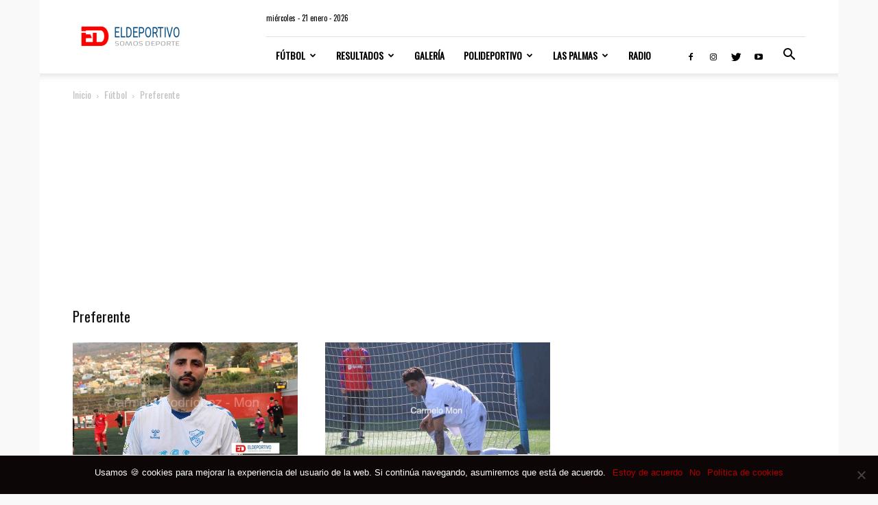

--- FILE ---
content_type: text/html; charset=UTF-8
request_url: https://eldeportivo.es/futbol/preferente/
body_size: 24176
content:
<!doctype html > <!--[if IE 8]><html class="ie8" lang="en"> <![endif]--> <!--[if IE 9]><html class="ie9" lang="en"> <![endif]--> <!--[if gt IE 8]><!--><html lang="es"> <!--<![endif]--><head><link rel="stylesheet" media="print" onload="this.onload=null;this.media='all';" id="ao_optimized_gfonts" href="https://fonts.googleapis.com/css?family=Open+Sans%3A300%2C400%2C500%2C600%2C700%2C800%7COswald%3A400%7COpen+Sans%3A400%2C600%2C700%7CRoboto%3A400%2C500%2C700&amp;display=swap"><link media="all" href="https://eldeportivo.es/wp-content/cache/autoptimize/autoptimize_7de12196cfcb38647fab5dea07a91590.php" rel="stylesheet"><title>Preferente | ElDeportivo.es</title><meta charset="UTF-8" /><meta name="viewport" content="width=device-width, initial-scale=1.0"><link rel="pingback" href="https://eldeportivo.es/xmlrpc.php" /><style>img:is([sizes="auto" i],[sizes^="auto," i]){contain-intrinsic-size:3000px 1500px}</style><link rel="icon" type="image/png" href="https://eldeportivo.es/wp-content/uploads/2019/06/favicon.png"><meta name="description" content="Toda la actualidad de la Preferente tinerfeña."><meta name="robots" content="follow, noindex, noarchive"><meta property="og:url" content="https://eldeportivo.es/pfutbol/preferente/"><meta property="og:site_name" content="ElDeportivo.es"><meta property="og:locale" content="es_ES"><meta property="og:type" content="article"><meta property="article:author" content="https://www.facebook.com/ElDeportivo.es"><meta property="article:publisher" content="https://www.facebook.com/ElDeportivo.es"><meta property="og:title" content="Preferente - ElDeportivo.es"><meta property="og:description" content="Toda la actualidad de la Preferente tinerfeña."><meta property="og:image" content="https://eldeportivo.es/wp-content/uploads/2019/06/cropped-favicon.jpg"><meta property="og:image:secure_url" content="https://eldeportivo.es/wp-content/uploads/2019/06/cropped-favicon.jpg"><meta name="twitter:card" content="summary_large_image"><meta name="twitter:site" content="@ElDeportivoes"><meta name="twitter:creator" content="@ElDeportivoes"><meta name="twitter:title" content="Preferente - ElDeportivo.es"><meta name="twitter:description" content="Toda la actualidad de la Preferente tinerfeña."><link href='https://fonts.gstatic.com' crossorigin='anonymous' rel='preconnect' /><link rel="alternate" type="application/rss+xml" title="ElDeportivo.es &raquo; Feed" href="https://eldeportivo.es/feed/" /><link rel="alternate" type="application/rss+xml" title="ElDeportivo.es &raquo; Feed de los comentarios" href="https://eldeportivo.es/comments/feed/" /><style id='pdfemb-pdf-embedder-viewer-style-inline-css' type='text/css'>.wp-block-pdfemb-pdf-embedder-viewer{max-width:none}</style><style id='wpseopress-local-business-style-inline-css' type='text/css'>span.wp-block-wpseopress-local-business-field{margin-right:8px}</style><style id='classic-theme-styles-inline-css' type='text/css'>/*! This file is auto-generated */
.wp-block-button__link{color:#fff;background-color:#32373c;border-radius:9999px;box-shadow:none;text-decoration:none;padding:calc(.667em + 2px) calc(1.333em + 2px);font-size:1.125em}.wp-block-file__button{background:#32373c;color:#fff;text-decoration:none}</style><style id='global-styles-inline-css' type='text/css'>:root{--wp--preset--aspect-ratio--square:1;--wp--preset--aspect-ratio--4-3:4/3;--wp--preset--aspect-ratio--3-4:3/4;--wp--preset--aspect-ratio--3-2:3/2;--wp--preset--aspect-ratio--2-3:2/3;--wp--preset--aspect-ratio--16-9:16/9;--wp--preset--aspect-ratio--9-16:9/16;--wp--preset--color--black:#000;--wp--preset--color--cyan-bluish-gray:#abb8c3;--wp--preset--color--white:#fff;--wp--preset--color--pale-pink:#f78da7;--wp--preset--color--vivid-red:#cf2e2e;--wp--preset--color--luminous-vivid-orange:#ff6900;--wp--preset--color--luminous-vivid-amber:#fcb900;--wp--preset--color--light-green-cyan:#7bdcb5;--wp--preset--color--vivid-green-cyan:#00d084;--wp--preset--color--pale-cyan-blue:#8ed1fc;--wp--preset--color--vivid-cyan-blue:#0693e3;--wp--preset--color--vivid-purple:#9b51e0;--wp--preset--gradient--vivid-cyan-blue-to-vivid-purple:linear-gradient(135deg,rgba(6,147,227,1) 0%,#9b51e0 100%);--wp--preset--gradient--light-green-cyan-to-vivid-green-cyan:linear-gradient(135deg,#7adcb4 0%,#00d082 100%);--wp--preset--gradient--luminous-vivid-amber-to-luminous-vivid-orange:linear-gradient(135deg,rgba(252,185,0,1) 0%,rgba(255,105,0,1) 100%);--wp--preset--gradient--luminous-vivid-orange-to-vivid-red:linear-gradient(135deg,rgba(255,105,0,1) 0%,#cf2e2e 100%);--wp--preset--gradient--very-light-gray-to-cyan-bluish-gray:linear-gradient(135deg,#eee 0%,#a9b8c3 100%);--wp--preset--gradient--cool-to-warm-spectrum:linear-gradient(135deg,#4aeadc 0%,#9778d1 20%,#cf2aba 40%,#ee2c82 60%,#fb6962 80%,#fef84c 100%);--wp--preset--gradient--blush-light-purple:linear-gradient(135deg,#ffceec 0%,#9896f0 100%);--wp--preset--gradient--blush-bordeaux:linear-gradient(135deg,#fecda5 0%,#fe2d2d 50%,#6b003e 100%);--wp--preset--gradient--luminous-dusk:linear-gradient(135deg,#ffcb70 0%,#c751c0 50%,#4158d0 100%);--wp--preset--gradient--pale-ocean:linear-gradient(135deg,#fff5cb 0%,#b6e3d4 50%,#33a7b5 100%);--wp--preset--gradient--electric-grass:linear-gradient(135deg,#caf880 0%,#71ce7e 100%);--wp--preset--gradient--midnight:linear-gradient(135deg,#020381 0%,#2874fc 100%);--wp--preset--font-size--small:11px;--wp--preset--font-size--medium:20px;--wp--preset--font-size--large:32px;--wp--preset--font-size--x-large:42px;--wp--preset--font-size--regular:15px;--wp--preset--font-size--larger:50px;--wp--preset--spacing--20:.44rem;--wp--preset--spacing--30:.67rem;--wp--preset--spacing--40:1rem;--wp--preset--spacing--50:1.5rem;--wp--preset--spacing--60:2.25rem;--wp--preset--spacing--70:3.38rem;--wp--preset--spacing--80:5.06rem;--wp--preset--shadow--natural:6px 6px 9px rgba(0,0,0,.2);--wp--preset--shadow--deep:12px 12px 50px rgba(0,0,0,.4);--wp--preset--shadow--sharp:6px 6px 0px rgba(0,0,0,.2);--wp--preset--shadow--outlined:6px 6px 0px -3px rgba(255,255,255,1),6px 6px rgba(0,0,0,1);--wp--preset--shadow--crisp:6px 6px 0px rgba(0,0,0,1)}:where(.is-layout-flex){gap:.5em}:where(.is-layout-grid){gap:.5em}body .is-layout-flex{display:flex}.is-layout-flex{flex-wrap:wrap;align-items:center}.is-layout-flex>:is(*,div){margin:0}body .is-layout-grid{display:grid}.is-layout-grid>:is(*,div){margin:0}:where(.wp-block-columns.is-layout-flex){gap:2em}:where(.wp-block-columns.is-layout-grid){gap:2em}:where(.wp-block-post-template.is-layout-flex){gap:1.25em}:where(.wp-block-post-template.is-layout-grid){gap:1.25em}.has-black-color{color:var(--wp--preset--color--black) !important}.has-cyan-bluish-gray-color{color:var(--wp--preset--color--cyan-bluish-gray) !important}.has-white-color{color:var(--wp--preset--color--white) !important}.has-pale-pink-color{color:var(--wp--preset--color--pale-pink) !important}.has-vivid-red-color{color:var(--wp--preset--color--vivid-red) !important}.has-luminous-vivid-orange-color{color:var(--wp--preset--color--luminous-vivid-orange) !important}.has-luminous-vivid-amber-color{color:var(--wp--preset--color--luminous-vivid-amber) !important}.has-light-green-cyan-color{color:var(--wp--preset--color--light-green-cyan) !important}.has-vivid-green-cyan-color{color:var(--wp--preset--color--vivid-green-cyan) !important}.has-pale-cyan-blue-color{color:var(--wp--preset--color--pale-cyan-blue) !important}.has-vivid-cyan-blue-color{color:var(--wp--preset--color--vivid-cyan-blue) !important}.has-vivid-purple-color{color:var(--wp--preset--color--vivid-purple) !important}.has-black-background-color{background-color:var(--wp--preset--color--black) !important}.has-cyan-bluish-gray-background-color{background-color:var(--wp--preset--color--cyan-bluish-gray) !important}.has-white-background-color{background-color:var(--wp--preset--color--white) !important}.has-pale-pink-background-color{background-color:var(--wp--preset--color--pale-pink) !important}.has-vivid-red-background-color{background-color:var(--wp--preset--color--vivid-red) !important}.has-luminous-vivid-orange-background-color{background-color:var(--wp--preset--color--luminous-vivid-orange) !important}.has-luminous-vivid-amber-background-color{background-color:var(--wp--preset--color--luminous-vivid-amber) !important}.has-light-green-cyan-background-color{background-color:var(--wp--preset--color--light-green-cyan) !important}.has-vivid-green-cyan-background-color{background-color:var(--wp--preset--color--vivid-green-cyan) !important}.has-pale-cyan-blue-background-color{background-color:var(--wp--preset--color--pale-cyan-blue) !important}.has-vivid-cyan-blue-background-color{background-color:var(--wp--preset--color--vivid-cyan-blue) !important}.has-vivid-purple-background-color{background-color:var(--wp--preset--color--vivid-purple) !important}.has-black-border-color{border-color:var(--wp--preset--color--black) !important}.has-cyan-bluish-gray-border-color{border-color:var(--wp--preset--color--cyan-bluish-gray) !important}.has-white-border-color{border-color:var(--wp--preset--color--white) !important}.has-pale-pink-border-color{border-color:var(--wp--preset--color--pale-pink) !important}.has-vivid-red-border-color{border-color:var(--wp--preset--color--vivid-red) !important}.has-luminous-vivid-orange-border-color{border-color:var(--wp--preset--color--luminous-vivid-orange) !important}.has-luminous-vivid-amber-border-color{border-color:var(--wp--preset--color--luminous-vivid-amber) !important}.has-light-green-cyan-border-color{border-color:var(--wp--preset--color--light-green-cyan) !important}.has-vivid-green-cyan-border-color{border-color:var(--wp--preset--color--vivid-green-cyan) !important}.has-pale-cyan-blue-border-color{border-color:var(--wp--preset--color--pale-cyan-blue) !important}.has-vivid-cyan-blue-border-color{border-color:var(--wp--preset--color--vivid-cyan-blue) !important}.has-vivid-purple-border-color{border-color:var(--wp--preset--color--vivid-purple) !important}.has-vivid-cyan-blue-to-vivid-purple-gradient-background{background:var(--wp--preset--gradient--vivid-cyan-blue-to-vivid-purple) !important}.has-light-green-cyan-to-vivid-green-cyan-gradient-background{background:var(--wp--preset--gradient--light-green-cyan-to-vivid-green-cyan) !important}.has-luminous-vivid-amber-to-luminous-vivid-orange-gradient-background{background:var(--wp--preset--gradient--luminous-vivid-amber-to-luminous-vivid-orange) !important}.has-luminous-vivid-orange-to-vivid-red-gradient-background{background:var(--wp--preset--gradient--luminous-vivid-orange-to-vivid-red) !important}.has-very-light-gray-to-cyan-bluish-gray-gradient-background{background:var(--wp--preset--gradient--very-light-gray-to-cyan-bluish-gray) !important}.has-cool-to-warm-spectrum-gradient-background{background:var(--wp--preset--gradient--cool-to-warm-spectrum) !important}.has-blush-light-purple-gradient-background{background:var(--wp--preset--gradient--blush-light-purple) !important}.has-blush-bordeaux-gradient-background{background:var(--wp--preset--gradient--blush-bordeaux) !important}.has-luminous-dusk-gradient-background{background:var(--wp--preset--gradient--luminous-dusk) !important}.has-pale-ocean-gradient-background{background:var(--wp--preset--gradient--pale-ocean) !important}.has-electric-grass-gradient-background{background:var(--wp--preset--gradient--electric-grass) !important}.has-midnight-gradient-background{background:var(--wp--preset--gradient--midnight) !important}.has-small-font-size{font-size:var(--wp--preset--font-size--small) !important}.has-medium-font-size{font-size:var(--wp--preset--font-size--medium) !important}.has-large-font-size{font-size:var(--wp--preset--font-size--large) !important}.has-x-large-font-size{font-size:var(--wp--preset--font-size--x-large) !important}:where(.wp-block-post-template.is-layout-flex){gap:1.25em}:where(.wp-block-post-template.is-layout-grid){gap:1.25em}:where(.wp-block-columns.is-layout-flex){gap:2em}:where(.wp-block-columns.is-layout-grid){gap:2em}:root :where(.wp-block-pullquote){font-size:1.5em;line-height:1.6}</style><style id='td-theme-inline-css' type='text/css'>@media (max-width:767px){.td-header-desktop-wrap{display:none}}@media (min-width:767px){.td-header-mobile-wrap{display:none}}</style> <script type="text/javascript" src="https://eldeportivo.es/wp-includes/js/jquery/jquery.min.js?ver=3.7.1" id="jquery-core-js"></script> <script type="text/javascript" async='async' src="https://eldeportivo.es/wp-includes/js/jquery/jquery-migrate.min.js?ver=3.4.1" id="jquery-migrate-js"></script> <script type="text/javascript" async='async' src="https://eldeportivo.es/wp-content/cache/autoptimize/autoptimize_single_3fb461c1b082f494c9e0eaaafcf8bd72.php?ver=1.2.2" id="twb-circle-js"></script> <script type="text/javascript" id="twb-global-js-extra">var twb={"nonce":"dd2b94a4d7","ajax_url":"https:\/\/eldeportivo.es\/wp-admin\/admin-ajax.php","plugin_url":"https:\/\/eldeportivo.es\/wp-content\/plugins\/form-maker\/booster","href":"https:\/\/eldeportivo.es\/wp-admin\/admin.php?page=twb_form-maker"};var twb={"nonce":"dd2b94a4d7","ajax_url":"https:\/\/eldeportivo.es\/wp-admin\/admin-ajax.php","plugin_url":"https:\/\/eldeportivo.es\/wp-content\/plugins\/form-maker\/booster","href":"https:\/\/eldeportivo.es\/wp-admin\/admin.php?page=twb_form-maker"};</script> <script type="text/javascript" async='async' src="https://eldeportivo.es/wp-content/cache/autoptimize/autoptimize_single_0acd85d22ed4596bd15b48234d4bae31.php?ver=1.0.0" id="twb-global-js"></script> <script type="text/javascript" id="jsjoomsportlivemacthes-js-extra">var jslAjax={"ajax_url":"https:\/\/eldeportivo.es\/wp-admin\/admin-ajax.php"};</script> <script type="text/javascript" async='async' src="https://eldeportivo.es/wp-content/cache/autoptimize/autoptimize_single_67fa59fa88b2eb55fcdbcb8d88331998.php?ver=6.7.4" id="jsjoomsportlivemacthes-js"></script> <script type="text/javascript" async='async' src="https://eldeportivo.es/wp-content/plugins/wp-user-avatar/assets/flatpickr/flatpickr.min.js?ver=4.13.0" id="ppress-flatpickr-js"></script> <script type="text/javascript" async='async' src="https://eldeportivo.es/wp-content/plugins/wp-user-avatar/assets/select2/select2.min.js?ver=4.13.0" id="ppress-select2-js"></script> <script async type="text/javascript" id="cookie-notice-front-js-before">var cnArgs={"ajaxUrl":"https:\/\/eldeportivo.es\/wp-admin\/admin-ajax.php","nonce":"5b749f4c67","hideEffect":"fade","position":"bottom","onScroll":false,"onScrollOffset":100,"onClick":false,"cookieName":"cookie_notice_accepted","cookieTime":2592000,"cookieTimeRejected":2592000,"globalCookie":false,"redirection":false,"cache":true,"revokeCookies":false,"revokeCookiesOpt":"automatic"};</script> <script async type="text/javascript" async='async' src="https://eldeportivo.es/wp-content/plugins/cookie-notice/js/front.min.js?ver=2.4.11" id="cookie-notice-front-js"></script> <link rel="https://api.w.org/" href="https://eldeportivo.es/wp-json/" /><link rel="alternate" title="JSON" type="application/json" href="https://eldeportivo.es/wp-json/wp/v2/pages/113004" /><link rel='shortlink' href='https://eldeportivo.es/?p=113004' /><link rel="alternate" title="oEmbed (JSON)" type="application/json+oembed" href="https://eldeportivo.es/wp-json/oembed/1.0/embed?url=https%3A%2F%2Feldeportivo.es%2Ffutbol%2Fpreferente%2F" /><link rel="alternate" title="oEmbed (XML)" type="text/xml+oembed" href="https://eldeportivo.es/wp-json/oembed/1.0/embed?url=https%3A%2F%2Feldeportivo.es%2Ffutbol%2Fpreferente%2F&#038;format=xml" /> <script type="text/javascript">var ajaxurl="https://eldeportivo.es/wp-admin/admin-ajax.php";</script><!--[if lt IE 9]><script src="https://cdnjs.cloudflare.com/ajax/libs/html5shiv/3.7.3/html5shiv.js"></script><![endif]--> <script>window.tdb_global_vars={"wpRestUrl":"https:\/\/eldeportivo.es\/wp-json\/","permalinkStructure":"\/%category%\/%year%%monthnum%\/%postname%\/"};window.tdb_p_autoload_vars={"isAjax":false,"isAdminBarShowing":false,"autoloadScrollPercent":50};</script> <style id="tdb-global-colors">:root{--accent-color:#fff}</style> <script>var tdBlocksArray=[];function tdBlock(){this.id='';this.block_type=1;this.atts='';this.td_column_number='';this.td_current_page=1;this.post_count=0;this.found_posts=0;this.max_num_pages=0;this.td_filter_value='';this.is_ajax_running=false;this.td_user_action='';this.header_color='';this.ajax_pagination_infinite_stop='';}
(function(){var htmlTag=document.getElementsByTagName("html")[0];if(navigator.userAgent.indexOf("MSIE 10.0")>-1){htmlTag.className+=' ie10';}
if(!!navigator.userAgent.match(/Trident.*rv\:11\./)){htmlTag.className+=' ie11';}
if(navigator.userAgent.indexOf("Edge")>-1){htmlTag.className+=' ieEdge';}
if(/(iPad|iPhone|iPod)/g.test(navigator.userAgent)){htmlTag.className+=' td-md-is-ios';}
var user_agent=navigator.userAgent.toLowerCase();if(user_agent.indexOf("android")>-1){htmlTag.className+=' td-md-is-android';}
if(-1!==navigator.userAgent.indexOf('Mac OS X')){htmlTag.className+=' td-md-is-os-x';}
if(/chrom(e|ium)/.test(navigator.userAgent.toLowerCase())){htmlTag.className+=' td-md-is-chrome';}
if(-1!==navigator.userAgent.indexOf('Firefox')){htmlTag.className+=' td-md-is-firefox';}
if(-1!==navigator.userAgent.indexOf('Safari')&&-1===navigator.userAgent.indexOf('Chrome')){htmlTag.className+=' td-md-is-safari';}
if(-1!==navigator.userAgent.indexOf('IEMobile')){htmlTag.className+=' td-md-is-iemobile';}})();var tdLocalCache={};(function(){"use strict";tdLocalCache={data:{},remove:function(resource_id){delete tdLocalCache.data[resource_id];},exist:function(resource_id){return tdLocalCache.data.hasOwnProperty(resource_id)&&tdLocalCache.data[resource_id]!==null;},get:function(resource_id){return tdLocalCache.data[resource_id];},set:function(resource_id,cachedData){tdLocalCache.remove(resource_id);tdLocalCache.data[resource_id]=cachedData;}};})();var td_viewport_interval_list=[{"limitBottom":767,"sidebarWidth":228},{"limitBottom":1018,"sidebarWidth":300},{"limitBottom":1140,"sidebarWidth":324}];var tdc_is_installed="yes";var td_ajax_url="https:\/\/eldeportivo.es\/wp-admin\/admin-ajax.php?td_theme_name=Newspaper&v=12.4";var td_get_template_directory_uri="https:\/\/eldeportivo.es\/wp-content\/plugins\/td-composer\/legacy\/common";var tds_snap_menu="smart_snap_mobile";var tds_logo_on_sticky="";var tds_header_style="8";var td_please_wait="Por favor espera...";var td_email_user_pass_incorrect="Usuario o contrase\u00f1a incorrecta!";var td_email_user_incorrect="Correo electr\u00f3nico o nombre de usuario incorrecto!";var td_email_incorrect="Email incorrecto!";var td_user_incorrect="Username incorrect!";var td_email_user_empty="Email or username empty!";var td_pass_empty="Pass empty!";var td_pass_pattern_incorrect="Invalid Pass Pattern!";var td_retype_pass_incorrect="Retyped Pass incorrect!";var tds_more_articles_on_post_enable="";var tds_more_articles_on_post_time_to_wait="3";var tds_more_articles_on_post_pages_distance_from_top=0;var tds_theme_color_site_wide="#b30000";var tds_smart_sidebar="enabled";var tdThemeName="Newspaper";var tdThemeNameWl="Newspaper";var td_magnific_popup_translation_tPrev="Anterior (tecla de flecha izquierda)";var td_magnific_popup_translation_tNext="Siguiente (tecla de flecha derecha)";var td_magnific_popup_translation_tCounter="%curr% de %total%";var td_magnific_popup_translation_ajax_tError="El contenido de %url% no pudo cargarse.";var td_magnific_popup_translation_image_tError="La imagen #%curr% no pudo cargarse.";var tdBlockNonce="be0587171f";var tdsDateFormat=" l - j  F - Y ";var tdDateNamesI18n={"month_names":["enero","febrero","marzo","abril","mayo","junio","julio","agosto","septiembre","octubre","noviembre","diciembre"],"month_names_short":["Ene","Feb","Mar","Abr","May","Jun","Jul","Ago","Sep","Oct","Nov","Dic"],"day_names":["domingo","lunes","martes","mi\u00e9rcoles","jueves","viernes","s\u00e1bado"],"day_names_short":["Dom","Lun","Mar","Mi\u00e9","Jue","Vie","S\u00e1b"]};var tdb_modal_confirm="Save";var tdb_modal_cancel="Cancel";var tdb_modal_confirm_alt="Yes";var tdb_modal_cancel_alt="No";var td_ad_background_click_link="";var td_ad_background_click_target="";</script> <style>.td-module-exclusive .td-module-title a:before{content:'EXCLUSIVO'}.td-header-wrap .black-menu .sf-menu>.current-menu-item>a,.td-header-wrap .black-menu .sf-menu>.current-menu-ancestor>a,.td-header-wrap .black-menu .sf-menu>.current-category-ancestor>a,.td-header-wrap .black-menu .sf-menu>li>a:hover,.td-header-wrap .black-menu .sf-menu>.sfHover>a,.sf-menu>.current-menu-item>a:after,.sf-menu>.current-menu-ancestor>a:after,.sf-menu>.current-category-ancestor>a:after,.sf-menu>li:hover>a:after,.sf-menu>.sfHover>a:after,.header-search-wrap .td-drop-down-search:after,.header-search-wrap .td-drop-down-search .btn:hover,input[type=submit]:hover,.td-read-more a,.td-post-category:hover,body .td_top_authors .td-active .td-author-post-count,body .td_top_authors .td-active .td-author-comments-count,body .td_top_authors .td_mod_wrap:hover .td-author-post-count,body .td_top_authors .td_mod_wrap:hover .td-author-comments-count,.td-404-sub-sub-title a:hover,.td-search-form-widget .wpb_button:hover,.td-rating-bar-wrap div,.dropcap,.td_wrapper_video_playlist .td_video_controls_playlist_wrapper,.wpb_default,.wpb_default:hover,.td-left-smart-list:hover,.td-right-smart-list:hover,#bbpress-forums button:hover,.bbp_widget_login .button:hover,.td-footer-wrapper .td-post-category,.td-footer-wrapper .widget_product_search input[type=submit]:hover,.single-product .product .summary .cart .button:hover,.td-next-prev-wrap a:hover,.td-load-more-wrap a:hover,.td-post-small-box a:hover,.page-nav .current,.page-nav:first-child>div,#bbpress-forums .bbp-pagination .current,#bbpress-forums #bbp-single-user-details #bbp-user-navigation li.current a,.td-theme-slider:hover .slide-meta-cat a,a.vc_btn-black:hover,.td-trending-now-wrapper:hover .td-trending-now-title,.td-scroll-up,.td-smart-list-button:hover,.td-weather-information:before,.td-weather-week:before,.td_block_exchange .td-exchange-header:before,.td-pulldown-syle-2 .td-subcat-dropdown ul:after,.td_block_template_9 .td-block-title:after,.td_block_template_15 .td-block-title:before,div.wpforms-container .wpforms-form div.wpforms-submit-container button[type=submit],.td-close-video-fixed{background-color:#b30000}.td_block_template_4 .td-related-title .td-cur-simple-item:before{border-color:#b30000 transparent transparent !important}.td_block_template_4 .td-related-title .td-cur-simple-item,.td_block_template_3 .td-related-title .td-cur-simple-item,.td_block_template_9 .td-related-title:after{background-color:#b30000}a,cite a:hover,.td-page-content blockquote p,.td-post-content blockquote p,.mce-content-body blockquote p,.comment-content blockquote p,.wpb_text_column blockquote p,.td_block_text_with_title blockquote p,.td_module_wrap:hover .entry-title a,.td-subcat-filter .td-subcat-list a:hover,.td-subcat-filter .td-subcat-dropdown a:hover,.td_quote_on_blocks,.dropcap2,.dropcap3,body .td_top_authors .td-active .td-authors-name a,body .td_top_authors .td_mod_wrap:hover .td-authors-name a,.td-post-next-prev-content a:hover,.author-box-wrap .td-author-social a:hover,.td-author-name a:hover,.td-author-url a:hover,.comment-reply-link:hover,.logged-in-as a:hover,#cancel-comment-reply-link:hover,.td-search-query,.widget a:hover,.td_wp_recentcomments a:hover,.archive .widget_archive .current,.archive .widget_archive .current a,.widget_calendar tfoot a:hover,#bbpress-forums li.bbp-header .bbp-reply-content span a:hover,#bbpress-forums .bbp-forum-freshness a:hover,#bbpress-forums .bbp-topic-freshness a:hover,#bbpress-forums .bbp-forums-list li a:hover,#bbpress-forums .bbp-forum-title:hover,#bbpress-forums .bbp-topic-permalink:hover,#bbpress-forums .bbp-topic-started-by a:hover,#bbpress-forums .bbp-topic-started-in a:hover,#bbpress-forums .bbp-body .super-sticky li.bbp-topic-title .bbp-topic-permalink,#bbpress-forums .bbp-body .sticky li.bbp-topic-title .bbp-topic-permalink,.widget_display_replies .bbp-author-name,.widget_display_topics .bbp-author-name,.td-subfooter-menu li a:hover,a.vc_btn-black:hover,.td-smart-list-dropdown-wrap .td-smart-list-button:hover,.td-instagram-user a,.td-block-title-wrap .td-wrapper-pulldown-filter .td-pulldown-filter-display-option:hover,.td-block-title-wrap .td-wrapper-pulldown-filter .td-pulldown-filter-display-option:hover i,.td-block-title-wrap .td-wrapper-pulldown-filter .td-pulldown-filter-link:hover,.td-block-title-wrap .td-wrapper-pulldown-filter .td-pulldown-filter-item .td-cur-simple-item,.td-pulldown-syle-2 .td-subcat-dropdown:hover .td-subcat-more span,.td-pulldown-syle-2 .td-subcat-dropdown:hover .td-subcat-more i,.td-pulldown-syle-3 .td-subcat-dropdown:hover .td-subcat-more span,.td-pulldown-syle-3 .td-subcat-dropdown:hover .td-subcat-more i,.td_block_template_2 .td-related-title .td-cur-simple-item,.td_block_template_5 .td-related-title .td-cur-simple-item,.td_block_template_6 .td-related-title .td-cur-simple-item,.td_block_template_7 .td-related-title .td-cur-simple-item,.td_block_template_8 .td-related-title .td-cur-simple-item,.td_block_template_9 .td-related-title .td-cur-simple-item,.td_block_template_10 .td-related-title .td-cur-simple-item,.td_block_template_11 .td-related-title .td-cur-simple-item,.td_block_template_12 .td-related-title .td-cur-simple-item,.td_block_template_13 .td-related-title .td-cur-simple-item,.td_block_template_14 .td-related-title .td-cur-simple-item,.td_block_template_15 .td-related-title .td-cur-simple-item,.td_block_template_16 .td-related-title .td-cur-simple-item,.td_block_template_17 .td-related-title .td-cur-simple-item,.td-theme-wrap .sf-menu ul .td-menu-item>a:hover,.td-theme-wrap .sf-menu ul .sfHover>a,.td-theme-wrap .sf-menu ul .current-menu-ancestor>a,.td-theme-wrap .sf-menu ul .current-category-ancestor>a,.td-theme-wrap .sf-menu ul .current-menu-item>a,.td_outlined_btn,body .td_block_categories_tags .td-ct-item:hover,body .td_block_list_menu li.current-menu-item>a,body .td_block_list_menu li.current-menu-ancestor>a,body .td_block_list_menu li.current-category-ancestor>a{color:#b30000}a.vc_btn-black.vc_btn_square_outlined:hover,a.vc_btn-black.vc_btn_outlined:hover{color:#b30000 !important}.td-next-prev-wrap a:hover,.td-load-more-wrap a:hover,.td-post-small-box a:hover,.page-nav .current,.page-nav:first-child>div,#bbpress-forums .bbp-pagination .current,.post .td_quote_box,.page .td_quote_box,a.vc_btn-black:hover,.td_block_template_5 .td-block-title>*,.td_outlined_btn{border-color:#b30000}.td_wrapper_video_playlist .td_video_currently_playing:after{border-color:#b30000 !important}.header-search-wrap .td-drop-down-search:before{border-color:transparent transparent #b30000}.block-title>span,.block-title>a,.block-title>label,.widgettitle,.widgettitle:after,body .td-trending-now-title,.td-trending-now-wrapper:hover .td-trending-now-title,.wpb_tabs li.ui-tabs-active a,.wpb_tabs li:hover a,.vc_tta-container .vc_tta-color-grey.vc_tta-tabs-position-top.vc_tta-style-classic .vc_tta-tabs-container .vc_tta-tab.vc_active>a,.vc_tta-container .vc_tta-color-grey.vc_tta-tabs-position-top.vc_tta-style-classic .vc_tta-tabs-container .vc_tta-tab:hover>a,.td_block_template_1 .td-related-title .td-cur-simple-item,.td-subcat-filter .td-subcat-dropdown:hover .td-subcat-more,.td_3D_btn,.td_shadow_btn,.td_default_btn,.td_round_btn,.td_outlined_btn:hover{background-color:#b30000}.block-title,.td_block_template_1 .td-related-title,.wpb_tabs .wpb_tabs_nav,.vc_tta-container .vc_tta-color-grey.vc_tta-tabs-position-top.vc_tta-style-classic .vc_tta-tabs-container{border-color:#b30000}.td_block_wrap .td-subcat-item a.td-cur-simple-item{color:#b30000}.td-grid-style-4 .entry-title{background-color:rgba(179,0,0,.7)}@media (max-width:767px){body .td-header-wrap .td-header-main-menu{background-color:rgba(34,34,34,.56) !important}}.td-menu-background:before,.td-search-background:before{background:rgba(81,81,81,.95);background:-moz-linear-gradient(top,rgba(81,81,81,.95) 0%,#000 100%);background:-webkit-gradient(left top,left bottom,color-stop(0%,rgba(81,81,81,.95)),color-stop(100%,#000));background:-webkit-linear-gradient(top,rgba(81,81,81,.95) 0%,#000 100%);background:-o-linear-gradient(top,rgba(81,81,81,.95) 0%,#000 100%);background:-ms-linear-gradient(top,rgba(81,81,81,.95) 0%,#000 100%);background:linear-gradient(to bottom,rgba(81,81,81,.95) 0%,#000 100%);filter:progid:DXImageTransform.Microsoft.gradient(startColorstr='rgba(81,81,81,0.95)',endColorstr='#000000',GradientType=0)}.td-mobile-content .current-menu-item>a,.td-mobile-content .current-menu-ancestor>a,.td-mobile-content .current-category-ancestor>a,#td-mobile-nav .td-menu-login-section a:hover,#td-mobile-nav .td-register-section a:hover,#td-mobile-nav .td-menu-socials-wrap a:hover i,.td-search-close span:hover i{color:#d00}ul.sf-menu>.menu-item>a{font-family:Oswald}.sf-menu ul .menu-item a{font-family:Oswald;font-size:17px}.td-mobile-content .td-mobile-main-menu>li>a{font-family:Oswald;font-size:22px;font-weight:600}.td-mobile-content .sub-menu a{font-family:Oswald;font-size:18px;font-weight:600}.td-header-wrap .td-logo-text-container .td-logo-text{font-family:Oswald}.td-header-wrap .td-logo-text-container .td-tagline-text{font-family:Oswald}#td-mobile-nav,#td-mobile-nav .wpb_button,.td-search-wrap-mob{font-family:Oswald}.td-page-title,.td-category-title-holder .td-page-title{font-family:Oswald;font-size:21px}.td-page-content p,.td-page-content li,.td-page-content .td_block_text_with_title,.wpb_text_column p{font-family:"Open Sans";font-size:17px}.td-page-content h1,.wpb_text_column h1{font-family:Oswald;font-size:21px}.td-page-content h2,.wpb_text_column h2{font-family:Oswald;font-size:20px}.td-page-content h3,.wpb_text_column h3{font-family:Oswald;font-size:20px}.td-page-content h4,.wpb_text_column h4{font-family:Oswald;font-size:20px}.td-page-content h5,.wpb_text_column h5{font-family:Oswald}.td-page-content h6,.wpb_text_column h6{font-family:Oswald}body,p{font-family:Oswald}#bbpress-forums .bbp-header .bbp-forums,#bbpress-forums .bbp-header .bbp-topics,#bbpress-forums .bbp-header{font-family:"Open Sans"}#bbpress-forums .hentry .bbp-forum-title,#bbpress-forums .hentry .bbp-topic-permalink{font-family:"Open Sans"}#bbpress-forums .bbp-forums-list li{font-family:"Open Sans"}#bbpress-forums .bbp-forum-info .bbp-forum-content{font-family:"Open Sans"}#bbpress-forums div.bbp-forum-author a.bbp-author-name,#bbpress-forums div.bbp-topic-author a.bbp-author-name,#bbpress-forums div.bbp-reply-author a.bbp-author-name,#bbpress-forums div.bbp-search-author a.bbp-author-name,#bbpress-forums .bbp-forum-freshness .bbp-author-name,#bbpress-forums .bbp-topic-freshness a:last-child{font-family:"Open Sans"}#bbpress-forums .hentry .bbp-topic-content p,#bbpress-forums .hentry .bbp-reply-content p{font-family:"Open Sans"}#bbpress-forums div.bbp-template-notice p{font-family:"Open Sans"}#bbpress-forums .bbp-pagination-count,#bbpress-forums .page-numbers{font-family:"Open Sans"}#bbpress-forums .bbp-topic-started-by,#bbpress-forums .bbp-topic-started-by a,#bbpress-forums .bbp-topic-started-in,#bbpress-forums .bbp-topic-started-in a{font-family:"Open Sans"}.white-popup-block,.white-popup-block .wpb_button{font-family:Oswald}.td-header-style-12 .td-header-menu-wrap-full,.td-header-style-12 .td-affix,.td-grid-style-1.td-hover-1 .td-big-grid-post:hover .td-post-category,.td-grid-style-5.td-hover-1 .td-big-grid-post:hover .td-post-category,.td_category_template_3 .td-current-sub-category,.td_category_template_8 .td-category-header .td-category a.td-current-sub-category,.td_category_template_4 .td-category-siblings .td-category a:hover,.td_block_big_grid_9.td-grid-style-1 .td-post-category,.td_block_big_grid_9.td-grid-style-5 .td-post-category,.td-grid-style-6.td-hover-1 .td-module-thumb:after,.tdm-menu-active-style5 .td-header-menu-wrap .sf-menu>.current-menu-item>a,.tdm-menu-active-style5 .td-header-menu-wrap .sf-menu>.current-menu-ancestor>a,.tdm-menu-active-style5 .td-header-menu-wrap .sf-menu>.current-category-ancestor>a,.tdm-menu-active-style5 .td-header-menu-wrap .sf-menu>li>a:hover,.tdm-menu-active-style5 .td-header-menu-wrap .sf-menu>.sfHover>a{background-color:#b30000}.td_mega_menu_sub_cats .cur-sub-cat,.td-mega-span h3 a:hover,.td_mod_mega_menu:hover .entry-title a,.header-search-wrap .result-msg a:hover,.td-header-top-menu .td-drop-down-search .td_module_wrap:hover .entry-title a,.td-header-top-menu .td-icon-search:hover,.td-header-wrap .result-msg a:hover,.top-header-menu li a:hover,.top-header-menu .current-menu-item>a,.top-header-menu .current-menu-ancestor>a,.top-header-menu .current-category-ancestor>a,.td-social-icon-wrap>a:hover,.td-header-sp-top-widget .td-social-icon-wrap a:hover,.td_mod_related_posts:hover h3>a,.td-post-template-11 .td-related-title .td-related-left:hover,.td-post-template-11 .td-related-title .td-related-right:hover,.td-post-template-11 .td-related-title .td-cur-simple-item,.td-post-template-11 .td_block_related_posts .td-next-prev-wrap a:hover,.td-category-header .td-pulldown-category-filter-link:hover,.td-category-siblings .td-subcat-dropdown a:hover,.td-category-siblings .td-subcat-dropdown a.td-current-sub-category,.footer-text-wrap .footer-email-wrap a,.footer-social-wrap a:hover,.td_module_17 .td-read-more a:hover,.td_module_18 .td-read-more a:hover,.td_module_19 .td-post-author-name a:hover,.td-pulldown-syle-2 .td-subcat-dropdown:hover .td-subcat-more span,.td-pulldown-syle-2 .td-subcat-dropdown:hover .td-subcat-more i,.td-pulldown-syle-3 .td-subcat-dropdown:hover .td-subcat-more span,.td-pulldown-syle-3 .td-subcat-dropdown:hover .td-subcat-more i,.tdm-menu-active-style3 .tdm-header.td-header-wrap .sf-menu>.current-category-ancestor>a,.tdm-menu-active-style3 .tdm-header.td-header-wrap .sf-menu>.current-menu-ancestor>a,.tdm-menu-active-style3 .tdm-header.td-header-wrap .sf-menu>.current-menu-item>a,.tdm-menu-active-style3 .tdm-header.td-header-wrap .sf-menu>.sfHover>a,.tdm-menu-active-style3 .tdm-header.td-header-wrap .sf-menu>li>a:hover{color:#b30000}.td-mega-menu-page .wpb_content_element ul li a:hover,.td-theme-wrap .td-aj-search-results .td_module_wrap:hover .entry-title a,.td-theme-wrap .header-search-wrap .result-msg a:hover{color:#b30000 !important}.td_category_template_8 .td-category-header .td-category a.td-current-sub-category,.td_category_template_4 .td-category-siblings .td-category a:hover,.tdm-menu-active-style4 .tdm-header .sf-menu>.current-menu-item>a,.tdm-menu-active-style4 .tdm-header .sf-menu>.current-menu-ancestor>a,.tdm-menu-active-style4 .tdm-header .sf-menu>.current-category-ancestor>a,.tdm-menu-active-style4 .tdm-header .sf-menu>li>a:hover,.tdm-menu-active-style4 .tdm-header .sf-menu>.sfHover>a{border-color:#b30000}.td-header-wrap .td-header-sp-top-widget .td-icon-font,.td-header-style-7 .td-header-top-menu .td-social-icon-wrap .td-icon-font{color:#d00}ul.sf-menu>.td-menu-item>a,.td-theme-wrap .td-header-menu-social{font-family:Oswald}.sf-menu ul .td-menu-item a{font-family:Oswald;font-size:17px}.td-theme-wrap .td_mod_mega_menu:hover .entry-title a,.td-theme-wrap .sf-menu .td_mega_menu_sub_cats .cur-sub-cat{color:#6d6d6d}.td-theme-wrap .sf-menu .td-mega-menu .td-post-category:hover,.td-theme-wrap .td-mega-menu .td-next-prev-wrap a:hover{background-color:#6d6d6d}.td-theme-wrap .td-mega-menu .td-next-prev-wrap a:hover{border-color:#6d6d6d}.td-theme-wrap .header-search-wrap .td-drop-down-search .btn:hover,.td-theme-wrap .td-aj-search-results .td_module_wrap:hover .entry-title a,.td-theme-wrap .header-search-wrap .result-msg a:hover{color:#b30000 !important}.td-footer-wrapper,.td-footer-wrapper .td_block_template_7 .td-block-title>*,.td-footer-wrapper .td_block_template_17 .td-block-title,.td-footer-wrapper .td-block-title-wrap .td-wrapper-pulldown-filter{background-color:#0c0c0c}.td-footer-wrapper .footer-social-wrap .td-icon-font{color:#fff}.td-sub-footer-container{background-color:#0c0c0c}.td-sub-footer-container,.td-subfooter-menu li a{color:#fcfcfc}.td-subfooter-menu li a:hover{color:#fff}.block-title>span,.block-title>a,.widgettitle,body .td-trending-now-title,.wpb_tabs li a,.vc_tta-container .vc_tta-color-grey.vc_tta-tabs-position-top.vc_tta-style-classic .vc_tta-tabs-container .vc_tta-tab>a,.td-theme-wrap .td-related-title a,.woocommerce div.product .woocommerce-tabs ul.tabs li a,.woocommerce .product .products h2:not(.woocommerce-loop-product__title),.td-theme-wrap .td-block-title{font-family:Oswald}.td_module_wrap .td-post-author-name a{font-family:Oswald}.td-post-date .entry-date{font-family:Oswald}.td-module-comments a,.td-post-views span,.td-post-comments a{font-family:Oswald}.td-big-grid-meta .td-post-category,.td_module_wrap .td-post-category,.td-module-image .td-post-category{font-family:Oswald}.top-header-menu>li>a,.td-weather-top-widget .td-weather-now .td-big-degrees,.td-weather-top-widget .td-weather-header .td-weather-city,.td-header-sp-top-menu .td_data_time{font-family:Oswald}.top-header-menu .menu-item-has-children li a{font-family:Oswald}.td_mod_mega_menu .item-details a{font-family:Oswald}.td_mega_menu_sub_cats .block-mega-child-cats a{font-family:Oswald}.td-subcat-filter .td-subcat-dropdown a,.td-subcat-filter .td-subcat-list a,.td-subcat-filter .td-subcat-dropdown span{font-family:Oswald}.td-excerpt,.td_module_14 .td-excerpt{font-family:Oswald}.td_module_wrap .td-module-title{font-family:Oswald}.td_module_1 .td-module-title{font-family:Oswald}.td_module_2 .td-module-title{font-family:Oswald}.td_module_3 .td-module-title{font-family:Oswald}.td_module_4 .td-module-title{font-family:Oswald}.td_module_5 .td-module-title{font-family:Oswald}.td_module_6 .td-module-title{font-family:Oswald}.td_module_7 .td-module-title{font-family:Oswald}.td_module_8 .td-module-title{font-family:Oswald}.td_module_9 .td-module-title{font-family:Oswald}.td_module_10 .td-module-title{font-family:Oswald}.td_module_11 .td-module-title{font-family:Oswald}.td_module_12 .td-module-title{font-family:Oswald}.td_module_13 .td-module-title{font-family:Oswald}.td_module_14 .td-module-title{font-family:Oswald}.td_module_15 .entry-title{font-family:Oswald}.td_module_16 .td-module-title{font-family:Oswald}.td_module_17 .td-module-title{font-family:Oswald}.td_module_18 .td-module-title{font-family:Oswald}.td_module_19 .td-module-title{font-family:Oswald}.td_block_trending_now .entry-title,.td-theme-slider .td-module-title,.td-big-grid-post .entry-title{font-family:Oswald}.td_module_mx1 .td-module-title{font-family:Oswald}.td_module_mx2 .td-module-title{font-family:Oswald}.td_module_mx3 .td-module-title{font-family:Oswald}.td_module_mx4 .td-module-title{font-family:Oswald}.td_module_mx5 .td-module-title{font-family:Oswald}.td_module_mx6 .td-module-title{font-family:Oswald}.td_module_mx7 .td-module-title{font-family:Oswald}.post .td-post-header .entry-title{font-family:Oswald}.td-post-template-default .td-post-header .entry-title{font-family:Oswald}.td-post-template-1 .td-post-header .entry-title{font-family:Oswald}.td-post-template-2 .td-post-header .entry-title{font-family:Oswald}.td-post-template-3 .td-post-header .entry-title{font-family:Oswald}.td-post-template-4 .td-post-header .entry-title{font-family:Oswald}.td-post-template-5 .td-post-header .entry-title{font-family:Oswald}.td-post-template-6 .td-post-header .entry-title{font-family:Oswald}.td-post-template-7 .td-post-header .entry-title{font-family:Oswald}.td-post-template-8 .td-post-header .entry-title{font-family:Oswald}.td-post-template-9 .td-post-header .entry-title{font-family:Oswald}.td-post-template-10 .td-post-header .entry-title{font-family:Oswald}.td-post-template-11 .td-post-header .entry-title{font-family:Oswald}.td-post-template-12 .td-post-header .entry-title{font-family:Oswald}.td-post-template-13 .td-post-header .entry-title{font-family:Oswald}.td-post-content p,.td-post-content{font-family:"Open Sans";font-size:16px}.post blockquote p,.page blockquote p,.td-post-text-content blockquote p{font-family:"Open Sans";font-size:19px}.post .td_quote_box p,.page .td_quote_box p{font-family:"Open Sans";font-size:16px}.post .td_pull_quote p,.page .td_pull_quote p,.post .wp-block-pullquote blockquote p,.page .wp-block-pullquote blockquote p{font-family:"Open Sans";font-size:16px}.td-post-content li{font-family:"Open Sans";font-size:16px}.td-post-content h1{font-family:"Open Sans";font-size:19px}.td-post-content h2{font-family:"Open Sans";font-size:19px;line-height:24px}.td-post-content h3{font-family:"Open Sans";font-size:19px}.td-post-content h4{font-family:"Open Sans";font-size:19px}.td-post-content h5{font-family:"Open Sans"}.td-post-content h6{font-family:"Open Sans"}.post .td-category a{font-family:Oswald}.post header .td-post-author-name,.post header .td-post-author-name a{font-family:Oswald;font-size:14px;font-weight:400}.post header .td-post-date .entry-date{font-family:Oswald;font-size:14px}.post header .td-post-views span,.post header .td-post-comments{font-family:Oswald}.post .td-post-source-tags a,.post .td-post-source-tags span{font-family:Oswald}.post .td-post-next-prev-content span{font-family:Oswald}.post .td-post-next-prev-content a{font-family:Oswald}.post .author-box-wrap .td-author-name a{font-family:Oswald}.post .author-box-wrap .td-author-url a{font-family:Oswald}.post .author-box-wrap .td-author-description{font-family:Oswald}.wp-caption-text,.wp-caption-dd,.wp-block-image figcaption{font-family:"Open Sans"}.td-post-template-default .td-post-sub-title,.td-post-template-1 .td-post-sub-title,.td-post-template-4 .td-post-sub-title,.td-post-template-5 .td-post-sub-title,.td-post-template-9 .td-post-sub-title,.td-post-template-10 .td-post-sub-title,.td-post-template-11 .td-post-sub-title{font-family:Oswald}.td_block_related_posts .entry-title a{font-family:Oswald}.post .td-post-share-title{font-family:Oswald}.td-post-template-2 .td-post-sub-title,.td-post-template-3 .td-post-sub-title,.td-post-template-6 .td-post-sub-title,.td-post-template-7 .td-post-sub-title,.td-post-template-8 .td-post-sub-title{font-family:Oswald}.footer-text-wrap{font-family:Oswald}.td-sub-footer-copy{font-family:"Open Sans"}.td-sub-footer-menu ul li a{font-family:Oswald}.entry-crumbs a,.entry-crumbs span,#bbpress-forums .bbp-breadcrumb a,#bbpress-forums .bbp-breadcrumb .bbp-breadcrumb-current{font-family:Oswald;font-size:14px;font-weight:500}.td-trending-now-display-area .entry-title{font-family:Oswald}.page-nav a,.page-nav span{font-family:Oswald}#td-outer-wrap span.dropcap,#td-outer-wrap p.has-drop-cap:not(:focus):first-letter {font-family:Oswald}.widget_archive a,.widget_calendar,.widget_categories a,.widget_nav_menu a,.widget_meta a,.widget_pages a,.widget_recent_comments a,.widget_recent_entries a,.widget_text .textwidget,.widget_tag_cloud a,.widget_search input,.woocommerce .product-categories a,.widget_display_forums a,.widget_display_replies a,.widget_display_topics a,.widget_display_views a,.widget_display_stats{font-family:Oswald}input[type=submit],.td-read-more a,.vc_btn,.woocommerce a.button,.woocommerce button.button,.woocommerce #respond input#submit{font-family:Oswald}.woocommerce .product a .woocommerce-loop-product__title,.woocommerce .widget.woocommerce .product_list_widget a,.woocommerce-cart .woocommerce .product-name a{font-family:Oswald}.woocommerce .product .summary .product_title{font-family:Oswald}.category .td-category a{font-family:Oswald}body{background-color:#f9f9f9}.td-module-exclusive .td-module-title a:before{content:'EXCLUSIVO'}.td-header-wrap .black-menu .sf-menu>.current-menu-item>a,.td-header-wrap .black-menu .sf-menu>.current-menu-ancestor>a,.td-header-wrap .black-menu .sf-menu>.current-category-ancestor>a,.td-header-wrap .black-menu .sf-menu>li>a:hover,.td-header-wrap .black-menu .sf-menu>.sfHover>a,.sf-menu>.current-menu-item>a:after,.sf-menu>.current-menu-ancestor>a:after,.sf-menu>.current-category-ancestor>a:after,.sf-menu>li:hover>a:after,.sf-menu>.sfHover>a:after,.header-search-wrap .td-drop-down-search:after,.header-search-wrap .td-drop-down-search .btn:hover,input[type=submit]:hover,.td-read-more a,.td-post-category:hover,body .td_top_authors .td-active .td-author-post-count,body .td_top_authors .td-active .td-author-comments-count,body .td_top_authors .td_mod_wrap:hover .td-author-post-count,body .td_top_authors .td_mod_wrap:hover .td-author-comments-count,.td-404-sub-sub-title a:hover,.td-search-form-widget .wpb_button:hover,.td-rating-bar-wrap div,.dropcap,.td_wrapper_video_playlist .td_video_controls_playlist_wrapper,.wpb_default,.wpb_default:hover,.td-left-smart-list:hover,.td-right-smart-list:hover,#bbpress-forums button:hover,.bbp_widget_login .button:hover,.td-footer-wrapper .td-post-category,.td-footer-wrapper .widget_product_search input[type=submit]:hover,.single-product .product .summary .cart .button:hover,.td-next-prev-wrap a:hover,.td-load-more-wrap a:hover,.td-post-small-box a:hover,.page-nav .current,.page-nav:first-child>div,#bbpress-forums .bbp-pagination .current,#bbpress-forums #bbp-single-user-details #bbp-user-navigation li.current a,.td-theme-slider:hover .slide-meta-cat a,a.vc_btn-black:hover,.td-trending-now-wrapper:hover .td-trending-now-title,.td-scroll-up,.td-smart-list-button:hover,.td-weather-information:before,.td-weather-week:before,.td_block_exchange .td-exchange-header:before,.td-pulldown-syle-2 .td-subcat-dropdown ul:after,.td_block_template_9 .td-block-title:after,.td_block_template_15 .td-block-title:before,div.wpforms-container .wpforms-form div.wpforms-submit-container button[type=submit],.td-close-video-fixed{background-color:#b30000}.td_block_template_4 .td-related-title .td-cur-simple-item:before{border-color:#b30000 transparent transparent !important}.td_block_template_4 .td-related-title .td-cur-simple-item,.td_block_template_3 .td-related-title .td-cur-simple-item,.td_block_template_9 .td-related-title:after{background-color:#b30000}a,cite a:hover,.td-page-content blockquote p,.td-post-content blockquote p,.mce-content-body blockquote p,.comment-content blockquote p,.wpb_text_column blockquote p,.td_block_text_with_title blockquote p,.td_module_wrap:hover .entry-title a,.td-subcat-filter .td-subcat-list a:hover,.td-subcat-filter .td-subcat-dropdown a:hover,.td_quote_on_blocks,.dropcap2,.dropcap3,body .td_top_authors .td-active .td-authors-name a,body .td_top_authors .td_mod_wrap:hover .td-authors-name a,.td-post-next-prev-content a:hover,.author-box-wrap .td-author-social a:hover,.td-author-name a:hover,.td-author-url a:hover,.comment-reply-link:hover,.logged-in-as a:hover,#cancel-comment-reply-link:hover,.td-search-query,.widget a:hover,.td_wp_recentcomments a:hover,.archive .widget_archive .current,.archive .widget_archive .current a,.widget_calendar tfoot a:hover,#bbpress-forums li.bbp-header .bbp-reply-content span a:hover,#bbpress-forums .bbp-forum-freshness a:hover,#bbpress-forums .bbp-topic-freshness a:hover,#bbpress-forums .bbp-forums-list li a:hover,#bbpress-forums .bbp-forum-title:hover,#bbpress-forums .bbp-topic-permalink:hover,#bbpress-forums .bbp-topic-started-by a:hover,#bbpress-forums .bbp-topic-started-in a:hover,#bbpress-forums .bbp-body .super-sticky li.bbp-topic-title .bbp-topic-permalink,#bbpress-forums .bbp-body .sticky li.bbp-topic-title .bbp-topic-permalink,.widget_display_replies .bbp-author-name,.widget_display_topics .bbp-author-name,.td-subfooter-menu li a:hover,a.vc_btn-black:hover,.td-smart-list-dropdown-wrap .td-smart-list-button:hover,.td-instagram-user a,.td-block-title-wrap .td-wrapper-pulldown-filter .td-pulldown-filter-display-option:hover,.td-block-title-wrap .td-wrapper-pulldown-filter .td-pulldown-filter-display-option:hover i,.td-block-title-wrap .td-wrapper-pulldown-filter .td-pulldown-filter-link:hover,.td-block-title-wrap .td-wrapper-pulldown-filter .td-pulldown-filter-item .td-cur-simple-item,.td-pulldown-syle-2 .td-subcat-dropdown:hover .td-subcat-more span,.td-pulldown-syle-2 .td-subcat-dropdown:hover .td-subcat-more i,.td-pulldown-syle-3 .td-subcat-dropdown:hover .td-subcat-more span,.td-pulldown-syle-3 .td-subcat-dropdown:hover .td-subcat-more i,.td_block_template_2 .td-related-title .td-cur-simple-item,.td_block_template_5 .td-related-title .td-cur-simple-item,.td_block_template_6 .td-related-title .td-cur-simple-item,.td_block_template_7 .td-related-title .td-cur-simple-item,.td_block_template_8 .td-related-title .td-cur-simple-item,.td_block_template_9 .td-related-title .td-cur-simple-item,.td_block_template_10 .td-related-title .td-cur-simple-item,.td_block_template_11 .td-related-title .td-cur-simple-item,.td_block_template_12 .td-related-title .td-cur-simple-item,.td_block_template_13 .td-related-title .td-cur-simple-item,.td_block_template_14 .td-related-title .td-cur-simple-item,.td_block_template_15 .td-related-title .td-cur-simple-item,.td_block_template_16 .td-related-title .td-cur-simple-item,.td_block_template_17 .td-related-title .td-cur-simple-item,.td-theme-wrap .sf-menu ul .td-menu-item>a:hover,.td-theme-wrap .sf-menu ul .sfHover>a,.td-theme-wrap .sf-menu ul .current-menu-ancestor>a,.td-theme-wrap .sf-menu ul .current-category-ancestor>a,.td-theme-wrap .sf-menu ul .current-menu-item>a,.td_outlined_btn,body .td_block_categories_tags .td-ct-item:hover,body .td_block_list_menu li.current-menu-item>a,body .td_block_list_menu li.current-menu-ancestor>a,body .td_block_list_menu li.current-category-ancestor>a{color:#b30000}a.vc_btn-black.vc_btn_square_outlined:hover,a.vc_btn-black.vc_btn_outlined:hover{color:#b30000 !important}.td-next-prev-wrap a:hover,.td-load-more-wrap a:hover,.td-post-small-box a:hover,.page-nav .current,.page-nav:first-child>div,#bbpress-forums .bbp-pagination .current,.post .td_quote_box,.page .td_quote_box,a.vc_btn-black:hover,.td_block_template_5 .td-block-title>*,.td_outlined_btn{border-color:#b30000}.td_wrapper_video_playlist .td_video_currently_playing:after{border-color:#b30000 !important}.header-search-wrap .td-drop-down-search:before{border-color:transparent transparent #b30000}.block-title>span,.block-title>a,.block-title>label,.widgettitle,.widgettitle:after,body .td-trending-now-title,.td-trending-now-wrapper:hover .td-trending-now-title,.wpb_tabs li.ui-tabs-active a,.wpb_tabs li:hover a,.vc_tta-container .vc_tta-color-grey.vc_tta-tabs-position-top.vc_tta-style-classic .vc_tta-tabs-container .vc_tta-tab.vc_active>a,.vc_tta-container .vc_tta-color-grey.vc_tta-tabs-position-top.vc_tta-style-classic .vc_tta-tabs-container .vc_tta-tab:hover>a,.td_block_template_1 .td-related-title .td-cur-simple-item,.td-subcat-filter .td-subcat-dropdown:hover .td-subcat-more,.td_3D_btn,.td_shadow_btn,.td_default_btn,.td_round_btn,.td_outlined_btn:hover{background-color:#b30000}.block-title,.td_block_template_1 .td-related-title,.wpb_tabs .wpb_tabs_nav,.vc_tta-container .vc_tta-color-grey.vc_tta-tabs-position-top.vc_tta-style-classic .vc_tta-tabs-container{border-color:#b30000}.td_block_wrap .td-subcat-item a.td-cur-simple-item{color:#b30000}.td-grid-style-4 .entry-title{background-color:rgba(179,0,0,.7)}@media (max-width:767px){body .td-header-wrap .td-header-main-menu{background-color:rgba(34,34,34,.56) !important}}.td-menu-background:before,.td-search-background:before{background:rgba(81,81,81,.95);background:-moz-linear-gradient(top,rgba(81,81,81,.95) 0%,#000 100%);background:-webkit-gradient(left top,left bottom,color-stop(0%,rgba(81,81,81,.95)),color-stop(100%,#000));background:-webkit-linear-gradient(top,rgba(81,81,81,.95) 0%,#000 100%);background:-o-linear-gradient(top,rgba(81,81,81,.95) 0%,#000 100%);background:-ms-linear-gradient(top,rgba(81,81,81,.95) 0%,#000 100%);background:linear-gradient(to bottom,rgba(81,81,81,.95) 0%,#000 100%);filter:progid:DXImageTransform.Microsoft.gradient(startColorstr='rgba(81,81,81,0.95)',endColorstr='#000000',GradientType=0)}.td-mobile-content .current-menu-item>a,.td-mobile-content .current-menu-ancestor>a,.td-mobile-content .current-category-ancestor>a,#td-mobile-nav .td-menu-login-section a:hover,#td-mobile-nav .td-register-section a:hover,#td-mobile-nav .td-menu-socials-wrap a:hover i,.td-search-close span:hover i{color:#d00}ul.sf-menu>.menu-item>a{font-family:Oswald}.sf-menu ul .menu-item a{font-family:Oswald;font-size:17px}.td-mobile-content .td-mobile-main-menu>li>a{font-family:Oswald;font-size:22px;font-weight:600}.td-mobile-content .sub-menu a{font-family:Oswald;font-size:18px;font-weight:600}.td-header-wrap .td-logo-text-container .td-logo-text{font-family:Oswald}.td-header-wrap .td-logo-text-container .td-tagline-text{font-family:Oswald}#td-mobile-nav,#td-mobile-nav .wpb_button,.td-search-wrap-mob{font-family:Oswald}.td-page-title,.td-category-title-holder .td-page-title{font-family:Oswald;font-size:21px}.td-page-content p,.td-page-content li,.td-page-content .td_block_text_with_title,.wpb_text_column p{font-family:"Open Sans";font-size:17px}.td-page-content h1,.wpb_text_column h1{font-family:Oswald;font-size:21px}.td-page-content h2,.wpb_text_column h2{font-family:Oswald;font-size:20px}.td-page-content h3,.wpb_text_column h3{font-family:Oswald;font-size:20px}.td-page-content h4,.wpb_text_column h4{font-family:Oswald;font-size:20px}.td-page-content h5,.wpb_text_column h5{font-family:Oswald}.td-page-content h6,.wpb_text_column h6{font-family:Oswald}body,p{font-family:Oswald}#bbpress-forums .bbp-header .bbp-forums,#bbpress-forums .bbp-header .bbp-topics,#bbpress-forums .bbp-header{font-family:"Open Sans"}#bbpress-forums .hentry .bbp-forum-title,#bbpress-forums .hentry .bbp-topic-permalink{font-family:"Open Sans"}#bbpress-forums .bbp-forums-list li{font-family:"Open Sans"}#bbpress-forums .bbp-forum-info .bbp-forum-content{font-family:"Open Sans"}#bbpress-forums div.bbp-forum-author a.bbp-author-name,#bbpress-forums div.bbp-topic-author a.bbp-author-name,#bbpress-forums div.bbp-reply-author a.bbp-author-name,#bbpress-forums div.bbp-search-author a.bbp-author-name,#bbpress-forums .bbp-forum-freshness .bbp-author-name,#bbpress-forums .bbp-topic-freshness a:last-child{font-family:"Open Sans"}#bbpress-forums .hentry .bbp-topic-content p,#bbpress-forums .hentry .bbp-reply-content p{font-family:"Open Sans"}#bbpress-forums div.bbp-template-notice p{font-family:"Open Sans"}#bbpress-forums .bbp-pagination-count,#bbpress-forums .page-numbers{font-family:"Open Sans"}#bbpress-forums .bbp-topic-started-by,#bbpress-forums .bbp-topic-started-by a,#bbpress-forums .bbp-topic-started-in,#bbpress-forums .bbp-topic-started-in a{font-family:"Open Sans"}.white-popup-block,.white-popup-block .wpb_button{font-family:Oswald}.td-header-style-12 .td-header-menu-wrap-full,.td-header-style-12 .td-affix,.td-grid-style-1.td-hover-1 .td-big-grid-post:hover .td-post-category,.td-grid-style-5.td-hover-1 .td-big-grid-post:hover .td-post-category,.td_category_template_3 .td-current-sub-category,.td_category_template_8 .td-category-header .td-category a.td-current-sub-category,.td_category_template_4 .td-category-siblings .td-category a:hover,.td_block_big_grid_9.td-grid-style-1 .td-post-category,.td_block_big_grid_9.td-grid-style-5 .td-post-category,.td-grid-style-6.td-hover-1 .td-module-thumb:after,.tdm-menu-active-style5 .td-header-menu-wrap .sf-menu>.current-menu-item>a,.tdm-menu-active-style5 .td-header-menu-wrap .sf-menu>.current-menu-ancestor>a,.tdm-menu-active-style5 .td-header-menu-wrap .sf-menu>.current-category-ancestor>a,.tdm-menu-active-style5 .td-header-menu-wrap .sf-menu>li>a:hover,.tdm-menu-active-style5 .td-header-menu-wrap .sf-menu>.sfHover>a{background-color:#b30000}.td_mega_menu_sub_cats .cur-sub-cat,.td-mega-span h3 a:hover,.td_mod_mega_menu:hover .entry-title a,.header-search-wrap .result-msg a:hover,.td-header-top-menu .td-drop-down-search .td_module_wrap:hover .entry-title a,.td-header-top-menu .td-icon-search:hover,.td-header-wrap .result-msg a:hover,.top-header-menu li a:hover,.top-header-menu .current-menu-item>a,.top-header-menu .current-menu-ancestor>a,.top-header-menu .current-category-ancestor>a,.td-social-icon-wrap>a:hover,.td-header-sp-top-widget .td-social-icon-wrap a:hover,.td_mod_related_posts:hover h3>a,.td-post-template-11 .td-related-title .td-related-left:hover,.td-post-template-11 .td-related-title .td-related-right:hover,.td-post-template-11 .td-related-title .td-cur-simple-item,.td-post-template-11 .td_block_related_posts .td-next-prev-wrap a:hover,.td-category-header .td-pulldown-category-filter-link:hover,.td-category-siblings .td-subcat-dropdown a:hover,.td-category-siblings .td-subcat-dropdown a.td-current-sub-category,.footer-text-wrap .footer-email-wrap a,.footer-social-wrap a:hover,.td_module_17 .td-read-more a:hover,.td_module_18 .td-read-more a:hover,.td_module_19 .td-post-author-name a:hover,.td-pulldown-syle-2 .td-subcat-dropdown:hover .td-subcat-more span,.td-pulldown-syle-2 .td-subcat-dropdown:hover .td-subcat-more i,.td-pulldown-syle-3 .td-subcat-dropdown:hover .td-subcat-more span,.td-pulldown-syle-3 .td-subcat-dropdown:hover .td-subcat-more i,.tdm-menu-active-style3 .tdm-header.td-header-wrap .sf-menu>.current-category-ancestor>a,.tdm-menu-active-style3 .tdm-header.td-header-wrap .sf-menu>.current-menu-ancestor>a,.tdm-menu-active-style3 .tdm-header.td-header-wrap .sf-menu>.current-menu-item>a,.tdm-menu-active-style3 .tdm-header.td-header-wrap .sf-menu>.sfHover>a,.tdm-menu-active-style3 .tdm-header.td-header-wrap .sf-menu>li>a:hover{color:#b30000}.td-mega-menu-page .wpb_content_element ul li a:hover,.td-theme-wrap .td-aj-search-results .td_module_wrap:hover .entry-title a,.td-theme-wrap .header-search-wrap .result-msg a:hover{color:#b30000 !important}.td_category_template_8 .td-category-header .td-category a.td-current-sub-category,.td_category_template_4 .td-category-siblings .td-category a:hover,.tdm-menu-active-style4 .tdm-header .sf-menu>.current-menu-item>a,.tdm-menu-active-style4 .tdm-header .sf-menu>.current-menu-ancestor>a,.tdm-menu-active-style4 .tdm-header .sf-menu>.current-category-ancestor>a,.tdm-menu-active-style4 .tdm-header .sf-menu>li>a:hover,.tdm-menu-active-style4 .tdm-header .sf-menu>.sfHover>a{border-color:#b30000}.td-header-wrap .td-header-sp-top-widget .td-icon-font,.td-header-style-7 .td-header-top-menu .td-social-icon-wrap .td-icon-font{color:#d00}ul.sf-menu>.td-menu-item>a,.td-theme-wrap .td-header-menu-social{font-family:Oswald}.sf-menu ul .td-menu-item a{font-family:Oswald;font-size:17px}.td-theme-wrap .td_mod_mega_menu:hover .entry-title a,.td-theme-wrap .sf-menu .td_mega_menu_sub_cats .cur-sub-cat{color:#6d6d6d}.td-theme-wrap .sf-menu .td-mega-menu .td-post-category:hover,.td-theme-wrap .td-mega-menu .td-next-prev-wrap a:hover{background-color:#6d6d6d}.td-theme-wrap .td-mega-menu .td-next-prev-wrap a:hover{border-color:#6d6d6d}.td-theme-wrap .header-search-wrap .td-drop-down-search .btn:hover,.td-theme-wrap .td-aj-search-results .td_module_wrap:hover .entry-title a,.td-theme-wrap .header-search-wrap .result-msg a:hover{color:#b30000 !important}.td-footer-wrapper,.td-footer-wrapper .td_block_template_7 .td-block-title>*,.td-footer-wrapper .td_block_template_17 .td-block-title,.td-footer-wrapper .td-block-title-wrap .td-wrapper-pulldown-filter{background-color:#0c0c0c}.td-footer-wrapper .footer-social-wrap .td-icon-font{color:#fff}.td-sub-footer-container{background-color:#0c0c0c}.td-sub-footer-container,.td-subfooter-menu li a{color:#fcfcfc}.td-subfooter-menu li a:hover{color:#fff}.block-title>span,.block-title>a,.widgettitle,body .td-trending-now-title,.wpb_tabs li a,.vc_tta-container .vc_tta-color-grey.vc_tta-tabs-position-top.vc_tta-style-classic .vc_tta-tabs-container .vc_tta-tab>a,.td-theme-wrap .td-related-title a,.woocommerce div.product .woocommerce-tabs ul.tabs li a,.woocommerce .product .products h2:not(.woocommerce-loop-product__title),.td-theme-wrap .td-block-title{font-family:Oswald}.td_module_wrap .td-post-author-name a{font-family:Oswald}.td-post-date .entry-date{font-family:Oswald}.td-module-comments a,.td-post-views span,.td-post-comments a{font-family:Oswald}.td-big-grid-meta .td-post-category,.td_module_wrap .td-post-category,.td-module-image .td-post-category{font-family:Oswald}.top-header-menu>li>a,.td-weather-top-widget .td-weather-now .td-big-degrees,.td-weather-top-widget .td-weather-header .td-weather-city,.td-header-sp-top-menu .td_data_time{font-family:Oswald}.top-header-menu .menu-item-has-children li a{font-family:Oswald}.td_mod_mega_menu .item-details a{font-family:Oswald}.td_mega_menu_sub_cats .block-mega-child-cats a{font-family:Oswald}.td-subcat-filter .td-subcat-dropdown a,.td-subcat-filter .td-subcat-list a,.td-subcat-filter .td-subcat-dropdown span{font-family:Oswald}.td-excerpt,.td_module_14 .td-excerpt{font-family:Oswald}.td_module_wrap .td-module-title{font-family:Oswald}.td_module_1 .td-module-title{font-family:Oswald}.td_module_2 .td-module-title{font-family:Oswald}.td_module_3 .td-module-title{font-family:Oswald}.td_module_4 .td-module-title{font-family:Oswald}.td_module_5 .td-module-title{font-family:Oswald}.td_module_6 .td-module-title{font-family:Oswald}.td_module_7 .td-module-title{font-family:Oswald}.td_module_8 .td-module-title{font-family:Oswald}.td_module_9 .td-module-title{font-family:Oswald}.td_module_10 .td-module-title{font-family:Oswald}.td_module_11 .td-module-title{font-family:Oswald}.td_module_12 .td-module-title{font-family:Oswald}.td_module_13 .td-module-title{font-family:Oswald}.td_module_14 .td-module-title{font-family:Oswald}.td_module_15 .entry-title{font-family:Oswald}.td_module_16 .td-module-title{font-family:Oswald}.td_module_17 .td-module-title{font-family:Oswald}.td_module_18 .td-module-title{font-family:Oswald}.td_module_19 .td-module-title{font-family:Oswald}.td_block_trending_now .entry-title,.td-theme-slider .td-module-title,.td-big-grid-post .entry-title{font-family:Oswald}.td_module_mx1 .td-module-title{font-family:Oswald}.td_module_mx2 .td-module-title{font-family:Oswald}.td_module_mx3 .td-module-title{font-family:Oswald}.td_module_mx4 .td-module-title{font-family:Oswald}.td_module_mx5 .td-module-title{font-family:Oswald}.td_module_mx6 .td-module-title{font-family:Oswald}.td_module_mx7 .td-module-title{font-family:Oswald}.post .td-post-header .entry-title{font-family:Oswald}.td-post-template-default .td-post-header .entry-title{font-family:Oswald}.td-post-template-1 .td-post-header .entry-title{font-family:Oswald}.td-post-template-2 .td-post-header .entry-title{font-family:Oswald}.td-post-template-3 .td-post-header .entry-title{font-family:Oswald}.td-post-template-4 .td-post-header .entry-title{font-family:Oswald}.td-post-template-5 .td-post-header .entry-title{font-family:Oswald}.td-post-template-6 .td-post-header .entry-title{font-family:Oswald}.td-post-template-7 .td-post-header .entry-title{font-family:Oswald}.td-post-template-8 .td-post-header .entry-title{font-family:Oswald}.td-post-template-9 .td-post-header .entry-title{font-family:Oswald}.td-post-template-10 .td-post-header .entry-title{font-family:Oswald}.td-post-template-11 .td-post-header .entry-title{font-family:Oswald}.td-post-template-12 .td-post-header .entry-title{font-family:Oswald}.td-post-template-13 .td-post-header .entry-title{font-family:Oswald}.td-post-content p,.td-post-content{font-family:"Open Sans";font-size:16px}.post blockquote p,.page blockquote p,.td-post-text-content blockquote p{font-family:"Open Sans";font-size:19px}.post .td_quote_box p,.page .td_quote_box p{font-family:"Open Sans";font-size:16px}.post .td_pull_quote p,.page .td_pull_quote p,.post .wp-block-pullquote blockquote p,.page .wp-block-pullquote blockquote p{font-family:"Open Sans";font-size:16px}.td-post-content li{font-family:"Open Sans";font-size:16px}.td-post-content h1{font-family:"Open Sans";font-size:19px}.td-post-content h2{font-family:"Open Sans";font-size:19px;line-height:24px}.td-post-content h3{font-family:"Open Sans";font-size:19px}.td-post-content h4{font-family:"Open Sans";font-size:19px}.td-post-content h5{font-family:"Open Sans"}.td-post-content h6{font-family:"Open Sans"}.post .td-category a{font-family:Oswald}.post header .td-post-author-name,.post header .td-post-author-name a{font-family:Oswald;font-size:14px;font-weight:400}.post header .td-post-date .entry-date{font-family:Oswald;font-size:14px}.post header .td-post-views span,.post header .td-post-comments{font-family:Oswald}.post .td-post-source-tags a,.post .td-post-source-tags span{font-family:Oswald}.post .td-post-next-prev-content span{font-family:Oswald}.post .td-post-next-prev-content a{font-family:Oswald}.post .author-box-wrap .td-author-name a{font-family:Oswald}.post .author-box-wrap .td-author-url a{font-family:Oswald}.post .author-box-wrap .td-author-description{font-family:Oswald}.wp-caption-text,.wp-caption-dd,.wp-block-image figcaption{font-family:"Open Sans"}.td-post-template-default .td-post-sub-title,.td-post-template-1 .td-post-sub-title,.td-post-template-4 .td-post-sub-title,.td-post-template-5 .td-post-sub-title,.td-post-template-9 .td-post-sub-title,.td-post-template-10 .td-post-sub-title,.td-post-template-11 .td-post-sub-title{font-family:Oswald}.td_block_related_posts .entry-title a{font-family:Oswald}.post .td-post-share-title{font-family:Oswald}.td-post-template-2 .td-post-sub-title,.td-post-template-3 .td-post-sub-title,.td-post-template-6 .td-post-sub-title,.td-post-template-7 .td-post-sub-title,.td-post-template-8 .td-post-sub-title{font-family:Oswald}.footer-text-wrap{font-family:Oswald}.td-sub-footer-copy{font-family:"Open Sans"}.td-sub-footer-menu ul li a{font-family:Oswald}.entry-crumbs a,.entry-crumbs span,#bbpress-forums .bbp-breadcrumb a,#bbpress-forums .bbp-breadcrumb .bbp-breadcrumb-current{font-family:Oswald;font-size:14px;font-weight:500}.td-trending-now-display-area .entry-title{font-family:Oswald}.page-nav a,.page-nav span{font-family:Oswald}#td-outer-wrap span.dropcap,#td-outer-wrap p.has-drop-cap:not(:focus):first-letter {font-family:Oswald}.widget_archive a,.widget_calendar,.widget_categories a,.widget_nav_menu a,.widget_meta a,.widget_pages a,.widget_recent_comments a,.widget_recent_entries a,.widget_text .textwidget,.widget_tag_cloud a,.widget_search input,.woocommerce .product-categories a,.widget_display_forums a,.widget_display_replies a,.widget_display_topics a,.widget_display_views a,.widget_display_stats{font-family:Oswald}input[type=submit],.td-read-more a,.vc_btn,.woocommerce a.button,.woocommerce button.button,.woocommerce #respond input#submit{font-family:Oswald}.woocommerce .product a .woocommerce-loop-product__title,.woocommerce .widget.woocommerce .product_list_widget a,.woocommerce-cart .woocommerce .product-name a{font-family:Oswald}.woocommerce .product .summary .product_title{font-family:Oswald}.category .td-category a{font-family:Oswald}</style> <script async src="https://pagead2.googlesyndication.com/pagead/js/adsbygoogle.js?client=ca-pub-2563255647277545"
     crossorigin="anonymous"></script> <script type="application/ld+json">{"@context":"http://schema.org","@type":"BreadcrumbList","itemListElement":[{"@type":"ListItem","position":1,"item":{"@type":"WebSite","@id":"https://eldeportivo.es/","name":"Inicio"}},{"@type":"ListItem","position":2,"item":{"@type":"WebPage","@id":"https://eldeportivo.es/futbol/","name":"Fútbol"}},{"@type":"ListItem","position":3,"item":{"@type":"WebPage","@id":"https://eldeportivo.es/futbol/preferente/","name":"Preferente"}}]}</script> <link rel="icon" href="https://eldeportivo.es/wp-content/uploads/2019/06/cropped-favicon-32x32.jpg" sizes="32x32" /><link rel="icon" href="https://eldeportivo.es/wp-content/uploads/2019/06/cropped-favicon-32x32.jpg" sizes="192x192" /><link rel="apple-touch-icon" href="https://eldeportivo.es/wp-content/uploads/2019/06/cropped-favicon-32x32.jpg" /><meta name="msapplication-TileImage" content="https://eldeportivo.es/wp-content/uploads/2019/06/cropped-favicon-32x32.jpg" /><style type="text/css" id="wp-custom-css">#jstable_1 th[jsattr-full=Pts],#jstable_1 td.jsalcenter:nth-child(3){background-color:blue;color:#fff}td.jsseason-container .jsmatchseason{background-color:blue;color:#fff}</style><style>.tdm_block_column_content:hover .tdm-col-content-title-url .tdm-title,.tds-button2 .tdm-btn-text,.tds-button2 i,.tds-button5:hover .tdm-btn-text,.tds-button5:hover i,.tds-button6 .tdm-btn-text,.tds-button6 i,.tdm_block_list .tdm-list-item i,.tdm_block_pricing .tdm-pricing-feature i,body .tdm-social-item i{color:#b30000}.tds-button1,.tds-button6:after,.tds-title2 .tdm-title-line:after,.tds-title3 .tdm-title-line:after,.tdm_block_pricing.tdm-pricing-featured:before,.tdm_block_pricing.tds_pricing2_block.tdm-pricing-featured .tdm-pricing-header,.tds-progress-bar1 .tdm-progress-bar:after,.tds-progress-bar2 .tdm-progress-bar:after,.tds-social3 .tdm-social-item{background-color:#b30000}.tds-button2:before,.tds-button6:before,.tds-progress-bar3 .tdm-progress-bar:after{border-color:#b30000}.tdm-btn-style1{background-color:#b30000}.tdm-btn-style2:before{border-color:#b30000}.tdm-btn-style2{color:#b30000}.tdm-btn-style3{-webkit-box-shadow:0 2px 16px #b30000;-moz-box-shadow:0 2px 16px #b30000;box-shadow:0 2px 16px #b30000}.tdm-btn-style3:hover{-webkit-box-shadow:0 4px 26px #b30000;-moz-box-shadow:0 4px 26px #b30000;box-shadow:0 4px 26px #b30000}</style><style id="tdw-css-placeholder">.btn-menu a{background:green;padding:5px !important;border-radius:3px;color:#fff !important}.btn-menu a:hover,.btn-menu a:focus{text-decoration:none;background:red !important}.btn-menu.btn-login a:hover,.btn-menu.btn-login a:focus{background:green !important}.btn-menu.btn-login a{background:green}.btn-menu.btn-logout a{background:red}</style></head><body class="page-template page-template-page-pagebuilder-title page-template-page-pagebuilder-title-php page page-id-113004 page-child parent-pageid-104203 td-standard-pack preferente global-block-template-1 cookies-not-set tdb-template td-boxed-layout" itemscope="itemscope" itemtype="https://schema.org/WebPage"><div class="td-scroll-up  td-hide-scroll-up-on-mob" style="display:none;"><i class="td-icon-menu-up"></i></div><div class="td-menu-background" style="visibility:hidden"></div><div id="td-mobile-nav" style="visibility:hidden"><div class="td-mobile-container"><div class="td-menu-socials-wrap"><div class="td-menu-socials"> <span class="td-social-icon-wrap"> <a target="_blank" rel="nofollow" href="https://www.facebook.com/ElDeportivo.es" title="Facebook"> <i class="td-icon-font td-icon-facebook"></i> </a> </span> <span class="td-social-icon-wrap"> <a target="_blank" rel="nofollow" href="https://www.instagram.com/eldeportivo.es/" title="Instagram"> <i class="td-icon-font td-icon-instagram"></i> </a> </span> <span class="td-social-icon-wrap"> <a target="_blank" rel="nofollow" href="http://www.twitter.com/ElDeportivoes" title="Twitter"> <i class="td-icon-font td-icon-twitter"></i> </a> </span> <span class="td-social-icon-wrap"> <a target="_blank" rel="nofollow" href="https://www.youtube.com/c/ElDeportivoestv" title="Youtube"> <i class="td-icon-font td-icon-youtube"></i> </a> </span></div><div class="td-mobile-close"> <span><i class="td-icon-close-mobile"></i></span></div></div><div class="td-mobile-content"><div class="menu-menu-principal-container"><ul id="menu-menu-principal" class="td-mobile-main-menu"><li id="menu-item-29282" class="menu-item menu-item-type-taxonomy menu-item-object-category menu-item-has-children menu-item-first menu-item-29282"><a href="https://eldeportivo.es/futbol/">Fútbol<i class="td-icon-menu-right td-element-after"></i></a><ul class="sub-menu"><li id="menu-item-215490" class="menu-item menu-item-type-taxonomy menu-item-object-category menu-item-215490"><a href="https://eldeportivo.es/futbol/segund-rfef/">Segunda RFEF</a></li><li id="menu-item-30497" class="menu-item menu-item-type-taxonomy menu-item-object-category menu-item-30497"><a href="https://eldeportivo.es/futbol/tercera-division/">Tercera Grupo 12</a></li><li id="menu-item-29293" class="menu-item menu-item-type-taxonomy menu-item-object-category menu-item-29293"><a href="https://eldeportivo.es/futbol/preferente/">Preferente</a></li><li id="menu-item-29294" class="menu-item menu-item-type-taxonomy menu-item-object-category menu-item-29294"><a href="https://eldeportivo.es/futbol/primera-regional/">Primera Regional</a></li><li id="menu-item-29295" class="menu-item menu-item-type-taxonomy menu-item-object-category menu-item-29295"><a href="https://eldeportivo.es/futbol/segunda-regional/">Segunda Regional</a></li><li id="menu-item-215063" class="menu-item menu-item-type-post_type menu-item-object-page menu-item-215063"><a href="https://eldeportivo.es/futbol/copa-heliodoro-rodriguez-lopez/">Copa Heliodoro Rodríguez López</a></li><li id="menu-item-29292" class="menu-item menu-item-type-taxonomy menu-item-object-category menu-item-29292"><a href="https://eldeportivo.es/futbol/juvenil/">Juveniles</a></li><li id="menu-item-85989" class="menu-item menu-item-type-taxonomy menu-item-object-category menu-item-85989"><a href="https://eldeportivo.es/futbol/base/">Base</a></li><li id="menu-item-215495" class="menu-item menu-item-type-taxonomy menu-item-object-category menu-item-215495"><a href="https://eldeportivo.es/futbol/mas/">Más Fútbol</a></li></ul></li><li id="menu-item-41989" class="menu-item menu-item-type-post_type menu-item-object-page menu-item-has-children menu-item-41989"><a href="https://eldeportivo.es/resultados/">Resultados<i class="td-icon-menu-right td-element-after"></i></a><ul class="sub-menu"><li id="menu-item-68805" class="menu-item menu-item-type-post_type menu-item-object-page menu-item-68805"><a href="https://eldeportivo.es/resultados/tercera-division-grupo-12/">Tercera División Canaria G12</a></li><li id="menu-item-189483" class="menu-item menu-item-type-post_type menu-item-object-page menu-item-189483"><a href="https://eldeportivo.es/resultados/division-honor-juvenil-grupo-6/">Juvenil División de Honor G6</a></li><li id="menu-item-158010" class="menu-item menu-item-type-post_type menu-item-object-page menu-item-158010"><a href="https://eldeportivo.es/resultados/regional-preferente-tenerife-g1/">Regional Preferente</a></li><li id="menu-item-191957" class="menu-item menu-item-type-post_type menu-item-object-page menu-item-191957"><a href="https://eldeportivo.es/resultados/femenino-preferente-tenerife/">Femenino Preferente</a></li><li id="menu-item-68799" class="menu-item menu-item-type-post_type menu-item-object-page menu-item-68799"><a href="https://eldeportivo.es/resultados/primera-regional-tenerife-g1/">Primera Regional G1</a></li><li id="menu-item-157997" class="menu-item menu-item-type-post_type menu-item-object-page menu-item-157997"><a href="https://eldeportivo.es/resultados/primera-regional-g2/">Primera Regional G2</a></li></ul></li><li id="menu-item-34507" class="menu-item menu-item-type-taxonomy menu-item-object-category menu-item-34507"><a href="https://eldeportivo.es/galeria/">Galería</a></li><li id="menu-item-215064" class="menu-item menu-item-type-taxonomy menu-item-object-category menu-item-has-children menu-item-215064"><a href="https://eldeportivo.es/polideportivo/">Polideportivo<i class="td-icon-menu-right td-element-after"></i></a><ul class="sub-menu"><li id="menu-item-215069" class="menu-item menu-item-type-taxonomy menu-item-object-category menu-item-215069"><a href="https://eldeportivo.es/polideportivo/artes-marciales/">Artes marciales</a></li><li id="menu-item-215066" class="menu-item menu-item-type-taxonomy menu-item-object-category menu-item-215066"><a href="https://eldeportivo.es/polideportivo/atletismo/">Atletismo</a></li><li id="menu-item-215077" class="menu-item menu-item-type-taxonomy menu-item-object-category menu-item-215077"><a href="https://eldeportivo.es/polideportivo/baloncesto/">Baloncesto</a></li><li id="menu-item-215076" class="menu-item menu-item-type-taxonomy menu-item-object-category menu-item-215076"><a href="https://eldeportivo.es/polideportivo/beisbol-softbol/">Béisbol y Sóftbol</a></li><li id="menu-item-215073" class="menu-item menu-item-type-taxonomy menu-item-object-category menu-item-215073"><a href="https://eldeportivo.es/polideportivo/boxeo/">Boxeo</a></li><li id="menu-item-215070" class="menu-item menu-item-type-taxonomy menu-item-object-category menu-item-215070"><a href="https://eldeportivo.es/polideportivo/ciclismo/">Ciclismo</a></li><li id="menu-item-215071" class="menu-item menu-item-type-taxonomy menu-item-object-category menu-item-215071"><a href="https://eldeportivo.es/polideportivo/deportes-marinos/">Deportes Marinos</a></li><li id="menu-item-215072" class="menu-item menu-item-type-taxonomy menu-item-object-category menu-item-215072"><a href="https://eldeportivo.es/polideportivo/lucha-canaria/">Lucha Canaria</a></li><li id="menu-item-215067" class="menu-item menu-item-type-taxonomy menu-item-object-category menu-item-215067"><a href="https://eldeportivo.es/polideportivo/natacion/">Natación</a></li><li id="menu-item-215065" class="menu-item menu-item-type-taxonomy menu-item-object-category menu-item-215065"><a href="https://eldeportivo.es/polideportivo/tenis-mesa/">Tenis Mesa</a></li><li id="menu-item-215068" class="menu-item menu-item-type-taxonomy menu-item-object-category menu-item-215068"><a href="https://eldeportivo.es/polideportivo/vela/">Vela</a></li><li id="menu-item-215074" class="menu-item menu-item-type-taxonomy menu-item-object-category menu-item-215074"><a href="https://eldeportivo.es/polideportivo/voleibol/">Voleibol</a></li><li id="menu-item-215075" class="menu-item menu-item-type-taxonomy menu-item-object-category menu-item-215075"><a href="https://eldeportivo.es/polideportivo/tenis/">Tenis</a></li></ul></li><li id="menu-item-229455" class="menu-item menu-item-type-taxonomy menu-item-object-category menu-item-has-children menu-item-229455"><a href="https://eldeportivo.es/las-palmas/">Las Palmas<i class="td-icon-menu-right td-element-after"></i></a><ul class="sub-menu"><li id="menu-item-229457" class="menu-item menu-item-type-taxonomy menu-item-object-category menu-item-229457"><a href="https://eldeportivo.es/las-palmas/preferente-lp/">Preferente (LP)</a></li><li id="menu-item-229458" class="menu-item menu-item-type-taxonomy menu-item-object-category menu-item-229458"><a href="https://eldeportivo.es/las-palmas/primera-regional-lp/">Primera Regional (LP)</a></li></ul></li><li id="menu-item-229456" class="menu-item menu-item-type-taxonomy menu-item-object-category menu-item-229456"><a href="https://eldeportivo.es/radio/">Radio</a></li></ul></div></div></div></div><div class="td-search-background" style="visibility:hidden"></div><div class="td-search-wrap-mob" style="visibility:hidden"><div class="td-drop-down-search"><form method="get" class="td-search-form" action="https://eldeportivo.es/"><div class="td-search-close"> <span><i class="td-icon-close-mobile"></i></span></div><div role="search" class="td-search-input"> <span>Buscar</span> <input id="td-header-search-mob" type="text" value="" name="s" autocomplete="off" /></div></form><div id="td-aj-search-mob" class="td-ajax-search-flex"></div></div></div><div id="td-outer-wrap" class="td-theme-wrap"><div class="tdc-header-wrap "><div class="td-header-wrap td-header-style-8 "><div class="td-container "><div class="td-header-sp-logo"> <a class="td-main-logo" href="https://eldeportivo.es/"> <noscript><img class="td-retina-data" data-retina="https://eldeportivo.es/wp-content/uploads/2022/12/eldeportivoretina.png" src="https://eldeportivo.es/wp-content/uploads/2022/12/eldeportivomobil.png" alt="eldeportivo.es" width="168" height="45"/></noscript><img class="lazyload td-retina-data" data-retina="https://eldeportivo.es/wp-content/uploads/2022/12/eldeportivoretina.png" src='data:image/svg+xml,%3Csvg%20xmlns=%22http://www.w3.org/2000/svg%22%20viewBox=%220%200%20168%2045%22%3E%3C/svg%3E' data-src="https://eldeportivo.es/wp-content/uploads/2022/12/eldeportivomobil.png" alt="eldeportivo.es" width="168" height="45"/> <span class="td-visual-hidden">ElDeportivo.es</span> </a></div></div><div class="td-header-top-menu-full td-container-wrap "><div class="td-container"><div class="td-header-row td-header-top-menu"><div class="top-bar-style-3"><div class="td-header-sp-top-menu"><div class="td_data_time"><div style="visibility:hidden;"> miércoles - 21  enero - 2026</div></div></div><div class="td-header-sp-top-widget"></div></div><div id="login-form" class="white-popup-block mfp-hide mfp-with-anim td-login-modal-wrap"><div class="td-login-wrap"> <a href="#" aria-label="Back" class="td-back-button"><i class="td-icon-modal-back"></i></a><div id="td-login-div" class="td-login-form-div td-display-block"><div class="td-login-panel-title">Registrarse</div><div class="td-login-panel-descr">¡Bienvenido! Ingresa en tu cuenta</div><div class="td_display_err"></div><form id="loginForm" action="#" method="post"><div class="td-login-inputs"><input class="td-login-input" autocomplete="username" type="text" name="login_email" id="login_email" value="" required><label for="login_email">tu nombre de usuario</label></div><div class="td-login-inputs"><input class="td-login-input" autocomplete="current-password" type="password" name="login_pass" id="login_pass" value="" required><label for="login_pass">tu contraseña</label></div> <input type="button"  name="login_button" id="login_button" class="wpb_button btn td-login-button" value="Iniciar sesión"></form><div class="td-login-info-text"><a href="#" id="forgot-pass-link">Forgot your password? Get help</a></div><div class="td-login-info-text"><a class="privacy-policy-link" href="https://eldeportivo.es/politica-de-privacidad/">Política de privacidad</a></div></div><div id="td-forgot-pass-div" class="td-login-form-div td-display-none"><div class="td-login-panel-title">Recuperación de contraseña</div><div class="td-login-panel-descr">Recupera tu contraseña</div><div class="td_display_err"></div><form id="forgotpassForm" action="#" method="post"><div class="td-login-inputs"><input class="td-login-input" type="text" name="forgot_email" id="forgot_email" value="" required><label for="forgot_email">tu correo electrónico</label></div> <input type="button" name="forgot_button" id="forgot_button" class="wpb_button btn td-login-button" value="Enviar mi contraseña"></form><div class="td-login-info-text">Se te ha enviado una contraseña por correo electrónico.</div></div></div></div></div></div></div><div class="td-header-menu-wrap-full td-container-wrap "><div class="td-header-menu-wrap td-header-gradient "><div class="td-container"><div class="td-header-row td-header-main-menu"><div id="td-header-menu" role="navigation"><div id="td-top-mobile-toggle"><a href="#"><i class="td-icon-font td-icon-mobile"></i></a></div><div class="td-main-menu-logo td-logo-in-header"> <a class="td-mobile-logo td-sticky-disable" href="https://eldeportivo.es/"> <noscript><img class="td-retina-data" data-retina="https://eldeportivo.es/wp-content/uploads/2022/12/eldeportivoretina.png" src="https://eldeportivo.es/wp-content/uploads/2022/12/eldeportivomobil.png" alt="eldeportivo.es" width="168" height="45"/></noscript><img class="lazyload td-retina-data" data-retina="https://eldeportivo.es/wp-content/uploads/2022/12/eldeportivoretina.png" src='data:image/svg+xml,%3Csvg%20xmlns=%22http://www.w3.org/2000/svg%22%20viewBox=%220%200%20168%2045%22%3E%3C/svg%3E' data-src="https://eldeportivo.es/wp-content/uploads/2022/12/eldeportivomobil.png" alt="eldeportivo.es" width="168" height="45"/> </a> <a class="td-header-logo td-sticky-disable" href="https://eldeportivo.es/"> <noscript><img class="td-retina-data" data-retina="https://eldeportivo.es/wp-content/uploads/2022/12/eldeportivoretina.png" src="https://eldeportivo.es/wp-content/uploads/2022/12/eldeportivomobil.png" alt="eldeportivo.es" width="168" height="45"/></noscript><img class="lazyload td-retina-data" data-retina="https://eldeportivo.es/wp-content/uploads/2022/12/eldeportivoretina.png" src='data:image/svg+xml,%3Csvg%20xmlns=%22http://www.w3.org/2000/svg%22%20viewBox=%220%200%20168%2045%22%3E%3C/svg%3E' data-src="https://eldeportivo.es/wp-content/uploads/2022/12/eldeportivomobil.png" alt="eldeportivo.es" width="168" height="45"/> </a></div><div class="menu-menu-principal-container"><ul id="menu-menu-principal-1" class="sf-menu"><li class="menu-item menu-item-type-taxonomy menu-item-object-category menu-item-has-children menu-item-first td-menu-item td-normal-menu menu-item-29282"><a href="https://eldeportivo.es/futbol/">Fútbol</a><ul class="sub-menu"><li class="menu-item menu-item-type-taxonomy menu-item-object-category td-menu-item td-normal-menu menu-item-215490"><a href="https://eldeportivo.es/futbol/segund-rfef/">Segunda RFEF</a></li><li class="menu-item menu-item-type-taxonomy menu-item-object-category td-menu-item td-normal-menu menu-item-30497"><a href="https://eldeportivo.es/futbol/tercera-division/">Tercera Grupo 12</a></li><li class="menu-item menu-item-type-taxonomy menu-item-object-category td-menu-item td-normal-menu menu-item-29293"><a href="https://eldeportivo.es/futbol/preferente/">Preferente</a></li><li class="menu-item menu-item-type-taxonomy menu-item-object-category td-menu-item td-normal-menu menu-item-29294"><a href="https://eldeportivo.es/futbol/primera-regional/">Primera Regional</a></li><li class="menu-item menu-item-type-taxonomy menu-item-object-category td-menu-item td-normal-menu menu-item-29295"><a href="https://eldeportivo.es/futbol/segunda-regional/">Segunda Regional</a></li><li class="menu-item menu-item-type-post_type menu-item-object-page td-menu-item td-normal-menu menu-item-215063"><a href="https://eldeportivo.es/futbol/copa-heliodoro-rodriguez-lopez/">Copa Heliodoro Rodríguez López</a></li><li class="menu-item menu-item-type-taxonomy menu-item-object-category td-menu-item td-normal-menu menu-item-29292"><a href="https://eldeportivo.es/futbol/juvenil/">Juveniles</a></li><li class="menu-item menu-item-type-taxonomy menu-item-object-category td-menu-item td-normal-menu menu-item-85989"><a href="https://eldeportivo.es/futbol/base/">Base</a></li><li class="menu-item menu-item-type-taxonomy menu-item-object-category td-menu-item td-normal-menu menu-item-215495"><a href="https://eldeportivo.es/futbol/mas/">Más Fútbol</a></li></ul></li><li class="menu-item menu-item-type-post_type menu-item-object-page menu-item-has-children td-menu-item td-normal-menu menu-item-41989"><a href="https://eldeportivo.es/resultados/">Resultados</a><ul class="sub-menu"><li class="menu-item menu-item-type-post_type menu-item-object-page td-menu-item td-normal-menu menu-item-68805"><a href="https://eldeportivo.es/resultados/tercera-division-grupo-12/">Tercera División Canaria G12</a></li><li class="menu-item menu-item-type-post_type menu-item-object-page td-menu-item td-normal-menu menu-item-189483"><a href="https://eldeportivo.es/resultados/division-honor-juvenil-grupo-6/">Juvenil División de Honor G6</a></li><li class="menu-item menu-item-type-post_type menu-item-object-page td-menu-item td-normal-menu menu-item-158010"><a href="https://eldeportivo.es/resultados/regional-preferente-tenerife-g1/">Regional Preferente</a></li><li class="menu-item menu-item-type-post_type menu-item-object-page td-menu-item td-normal-menu menu-item-191957"><a href="https://eldeportivo.es/resultados/femenino-preferente-tenerife/">Femenino Preferente</a></li><li class="menu-item menu-item-type-post_type menu-item-object-page td-menu-item td-normal-menu menu-item-68799"><a href="https://eldeportivo.es/resultados/primera-regional-tenerife-g1/">Primera Regional G1</a></li><li class="menu-item menu-item-type-post_type menu-item-object-page td-menu-item td-normal-menu menu-item-157997"><a href="https://eldeportivo.es/resultados/primera-regional-g2/">Primera Regional G2</a></li></ul></li><li class="menu-item menu-item-type-taxonomy menu-item-object-category td-menu-item td-normal-menu menu-item-34507"><a href="https://eldeportivo.es/galeria/">Galería</a></li><li class="menu-item menu-item-type-taxonomy menu-item-object-category menu-item-has-children td-menu-item td-normal-menu menu-item-215064"><a href="https://eldeportivo.es/polideportivo/">Polideportivo</a><ul class="sub-menu"><li class="menu-item menu-item-type-taxonomy menu-item-object-category td-menu-item td-normal-menu menu-item-215069"><a href="https://eldeportivo.es/polideportivo/artes-marciales/">Artes marciales</a></li><li class="menu-item menu-item-type-taxonomy menu-item-object-category td-menu-item td-normal-menu menu-item-215066"><a href="https://eldeportivo.es/polideportivo/atletismo/">Atletismo</a></li><li class="menu-item menu-item-type-taxonomy menu-item-object-category td-menu-item td-normal-menu menu-item-215077"><a href="https://eldeportivo.es/polideportivo/baloncesto/">Baloncesto</a></li><li class="menu-item menu-item-type-taxonomy menu-item-object-category td-menu-item td-normal-menu menu-item-215076"><a href="https://eldeportivo.es/polideportivo/beisbol-softbol/">Béisbol y Sóftbol</a></li><li class="menu-item menu-item-type-taxonomy menu-item-object-category td-menu-item td-normal-menu menu-item-215073"><a href="https://eldeportivo.es/polideportivo/boxeo/">Boxeo</a></li><li class="menu-item menu-item-type-taxonomy menu-item-object-category td-menu-item td-normal-menu menu-item-215070"><a href="https://eldeportivo.es/polideportivo/ciclismo/">Ciclismo</a></li><li class="menu-item menu-item-type-taxonomy menu-item-object-category td-menu-item td-normal-menu menu-item-215071"><a href="https://eldeportivo.es/polideportivo/deportes-marinos/">Deportes Marinos</a></li><li class="menu-item menu-item-type-taxonomy menu-item-object-category td-menu-item td-normal-menu menu-item-215072"><a href="https://eldeportivo.es/polideportivo/lucha-canaria/">Lucha Canaria</a></li><li class="menu-item menu-item-type-taxonomy menu-item-object-category td-menu-item td-normal-menu menu-item-215067"><a href="https://eldeportivo.es/polideportivo/natacion/">Natación</a></li><li class="menu-item menu-item-type-taxonomy menu-item-object-category td-menu-item td-normal-menu menu-item-215065"><a href="https://eldeportivo.es/polideportivo/tenis-mesa/">Tenis Mesa</a></li><li class="menu-item menu-item-type-taxonomy menu-item-object-category td-menu-item td-normal-menu menu-item-215068"><a href="https://eldeportivo.es/polideportivo/vela/">Vela</a></li><li class="menu-item menu-item-type-taxonomy menu-item-object-category td-menu-item td-normal-menu menu-item-215074"><a href="https://eldeportivo.es/polideportivo/voleibol/">Voleibol</a></li><li class="menu-item menu-item-type-taxonomy menu-item-object-category td-menu-item td-normal-menu menu-item-215075"><a href="https://eldeportivo.es/polideportivo/tenis/">Tenis</a></li></ul></li><li class="menu-item menu-item-type-taxonomy menu-item-object-category menu-item-has-children td-menu-item td-normal-menu menu-item-229455"><a href="https://eldeportivo.es/las-palmas/">Las Palmas</a><ul class="sub-menu"><li class="menu-item menu-item-type-taxonomy menu-item-object-category td-menu-item td-normal-menu menu-item-229457"><a href="https://eldeportivo.es/las-palmas/preferente-lp/">Preferente (LP)</a></li><li class="menu-item menu-item-type-taxonomy menu-item-object-category td-menu-item td-normal-menu menu-item-229458"><a href="https://eldeportivo.es/las-palmas/primera-regional-lp/">Primera Regional (LP)</a></li></ul></li><li class="menu-item menu-item-type-taxonomy menu-item-object-category td-menu-item td-normal-menu menu-item-229456"><a href="https://eldeportivo.es/radio/">Radio</a></li></ul></div></div><div class="td-header-menu-social"> <span class="td-social-icon-wrap"> <a target="_blank" rel="nofollow" href="https://www.facebook.com/ElDeportivo.es" title="Facebook"> <i class="td-icon-font td-icon-facebook"></i> </a> </span> <span class="td-social-icon-wrap"> <a target="_blank" rel="nofollow" href="https://www.instagram.com/eldeportivo.es/" title="Instagram"> <i class="td-icon-font td-icon-instagram"></i> </a> </span> <span class="td-social-icon-wrap"> <a target="_blank" rel="nofollow" href="http://www.twitter.com/ElDeportivoes" title="Twitter"> <i class="td-icon-font td-icon-twitter"></i> </a> </span> <span class="td-social-icon-wrap"> <a target="_blank" rel="nofollow" href="https://www.youtube.com/c/ElDeportivoestv" title="Youtube"> <i class="td-icon-font td-icon-youtube"></i> </a> </span></div><div class="header-search-wrap"><div class="td-search-btns-wrap"> <a id="td-header-search-button" href="#" role="button" class="dropdown-toggle " data-toggle="dropdown"><i class="td-icon-search"></i></a> <a id="td-header-search-button-mob" href="#" class="dropdown-toggle " data-toggle="dropdown"><i class="td-icon-search"></i></a></div><div class="td-drop-down-search" aria-labelledby="td-header-search-button"><form method="get" class="td-search-form" action="https://eldeportivo.es/"><div role="search" class="td-head-form-search-wrap"> <input id="td-header-search" type="text" value="" name="s" autocomplete="off" /><input class="wpb_button wpb_btn-inverse btn" type="submit" id="td-header-search-top" value="Buscar" /></div></form><div id="td-aj-search"></div></div></div></div></div></div></div></div></div><div class="td-main-content-wrap td-main-page-wrap td-container-wrap"><div class="td-page-header td-container"><div class="td-crumb-container"><div class="entry-crumbs"><span><a title="" class="entry-crumb" href="https://eldeportivo.es/">Inicio</a></span> <i class="td-icon-right td-bread-sep"></i> <span><a title="Fútbol" class="entry-crumb" href="https://eldeportivo.es/futbol/">Fútbol</a></span> <i class="td-icon-right td-bread-sep td-bred-no-url-last"></i> <span class="td-bred-no-url-last">Preferente</span></div></div><h1 class="entry-title td-page-title"> <span>Preferente</span></h1></div><div class="tdc-content-wrap"><div ><div id="tdi_1" class="tdc-zone"><div class="tdc_zone tdi_2  wpb_row td-pb-row"  ><style scoped>.tdi_2{min-height:0}</style><div id="tdi_3" class="tdc-row"><div class="vc_row tdi_4  wpb_row td-pb-row" ><style scoped>.tdi_4,.tdi_4 .tdc-columns{min-height:0}.tdi_4,.tdi_4 .tdc-columns{display:block}.tdi_4 .tdc-columns{width:100%}</style><div class="vc_column tdi_6  wpb_column vc_column_container tdc-column td-pb-span8"><style scoped>.tdi_6{vertical-align:baseline}.tdi_6>.wpb_wrapper,.tdi_6>.wpb_wrapper>.tdc-elements{display:block}.tdi_6>.wpb_wrapper>.tdc-elements{width:100%}.tdi_6>.wpb_wrapper>.vc_row_inner{width:auto}.tdi_6>.wpb_wrapper{width:auto;height:auto}</style><div class="wpb_wrapper" ><div class="td_block_wrap td_flex_block_1 tdi_7 td_with_ajax_pagination td-pb-border-top td_block_template_1 td_ajax_preloading_preload_all td_flex_block"  data-td-block-uid="tdi_7" ><style>.tdi_7 .entry-thumb{background-position:center 50%}.tdi_7 .td-module-container{flex-direction:column;border-color:#eaeaea !important}.tdi_7 .td-image-container{display:block;order:0}.ie10 .tdi_7 .td-module-meta-info,.ie11 .tdi_7 .td-module-meta-info{flex:auto}body .tdi_7 .td-favorite{font-size:36px;box-shadow:1px 1px 4px 0px rgba(0,0,0,.2)}.tdi_7 .td-module-meta-info{border-color:#eaeaea}.tdi_7 .td_module_wrap{width:50%;float:left;padding-left:20px;padding-right:20px;padding-bottom:18px;margin-bottom:18px}.rtl .tdi_7 .td_module_wrap{float:right}.tdi_7 .td_block_inner{margin-left:-20px;margin-right:-20px}.tdi_7 .td-module-container:before{bottom:-18px;border-color:#eaeaea}.tdi_7 .td-post-vid-time{display:block}.tdi_7 .td-post-category:not(.td-post-extra-category){display:inline-block}.tdi_7 .td-author-photo .avatar{width:20px;height:20px;margin-right:6px;border-radius:50%}.tdi_7 .td-excerpt{display:none;column-count:1;column-gap:48px}.tdi_7 .td-audio-player{opacity:1;visibility:visible;height:auto;font-size:13px}.tdi_7 .td-read-more{display:none}.tdi_7 .td-author-date{display:inline}.tdi_7 .td-post-author-name{display:inline-block}.tdi_7 .td-post-date,.tdi_7 .td-post-author-name span{display:inline-block}.tdi_7 .entry-review-stars{display:inline-block}.tdi_7 .td-icon-star,.tdi_7 .td-icon-star-empty,.tdi_7 .td-icon-star-half{font-size:15px}.tdi_7 .td-module-comments{display:block}.tdi_7 .td_module_wrap:nth-child(2n+1){clear:both}.tdi_7 .td_module_wrap:nth-last-child(-n+2){margin-bottom:0;padding-bottom:0}.tdi_7 .td_module_wrap:nth-last-child(-n+2) .td-module-container:before{display:none}html:not([class*=ie]) .tdi_7 .td-module-container:hover .entry-thumb:before{opacity:0}@media (min-width:1019px) and (max-width:1140px){.tdi_7 .td_module_wrap{padding-bottom:18px;margin-bottom:18px;clear:none !important;padding-bottom:18px !important;margin-bottom:18px !important}.tdi_7 .td-module-container:before{bottom:-18px}.tdi_7 .td_module_wrap:nth-child(2n+1){clear:both !important}.tdi_7 .td_module_wrap:nth-last-child(-n+2){margin-bottom:0 !important;padding-bottom:0 !important}.tdi_7 .td_module_wrap .td-module-container:before{display:block !important}.tdi_7 .td_module_wrap:nth-last-child(-n+2) .td-module-container:before{display:none !important}}@media (min-width:768px) and (max-width:1018px){.tdi_7 .td_module_wrap{padding-bottom:18px;margin-bottom:18px;clear:none !important;padding-bottom:18px !important;margin-bottom:18px !important}.tdi_7 .td-module-container:before{bottom:-18px}.tdi_7 .td_module_wrap:nth-child(2n+1){clear:both !important}.tdi_7 .td_module_wrap:nth-last-child(-n+2){margin-bottom:0 !important;padding-bottom:0 !important}.tdi_7 .td_module_wrap .td-module-container:before{display:block !important}.tdi_7 .td_module_wrap:nth-last-child(-n+2) .td-module-container:before{display:none !important}}@media (max-width:767px){.tdi_7 .td_module_wrap{width:100%;float:left;padding-bottom:18px;margin-bottom:18px;padding-bottom:18px !important;margin-bottom:18px !important}.rtl .tdi_7 .td_module_wrap{float:right}.tdi_7 .td-module-container:before{bottom:-18px}.tdi_7 .td_module_wrap:nth-last-child(1){margin-bottom:0 !important;padding-bottom:0 !important}.tdi_7 .td_module_wrap .td-module-container:before{display:block !important}.tdi_7 .td_module_wrap:nth-last-child(1) .td-module-container:before{display:none !important}}</style><script>var block_tdi_7=new tdBlock();block_tdi_7.id="tdi_7";block_tdi_7.atts='{"modules_on_row":"eyJhbGwiOiI1MCUiLCJwaG9uZSI6IjEwMCUifQ==","limit":"12","mc1_el":"0","show_btn":"none","show_excerpt":"none","category_id":"29","td_ajax_preloading":"preload_all","ajax_pagination":"infinite","block_type":"td_flex_block_1","separator":"","custom_title":"","custom_url":"","block_template_id":"","title_tag":"","mc1_tl":"","mc1_title_tag":"","post_ids":"","taxonomies":"","category_ids":"","in_all_terms":"","tag_slug":"","autors_id":"","installed_post_types":"","sort":"","linked_posts":"","favourite_only":"","offset":"","open_in_new_window":"","show_modified_date":"","time_ago":"","time_ago_add_txt":"ago","time_ago_txt_pos":"","el_class":"","td_query_cache":"","td_query_cache_expiration":"","td_ajax_filter_type":"","td_ajax_filter_ids":"","td_filter_default_txt":"All","container_width":"","modules_gap":"","m_padding":"","all_modules_space":"36","modules_border_size":"","modules_border_style":"","modules_border_color":"#eaeaea","modules_border_radius":"","modules_divider":"","modules_divider_color":"#eaeaea","h_effect":"","image_size":"","image_alignment":"50","image_height":"","image_width":"","image_floated":"no_float","image_radius":"","hide_image":"","show_favourites":"","fav_size":"2","fav_space":"","fav_ico_color":"","fav_ico_color_h":"","fav_bg":"","fav_bg_h":"","fav_shadow_shadow_header":"","fav_shadow_shadow_title":"Shadow","fav_shadow_shadow_size":"","fav_shadow_shadow_offset_horizontal":"","fav_shadow_shadow_offset_vertical":"","fav_shadow_shadow_spread":"","fav_shadow_shadow_color":"","video_icon":"","video_popup":"yes","video_rec":"","spot_header":"","video_rec_title":"","video_rec_color":"","video_rec_disable":"","autoplay_vid":"yes","show_vid_t":"block","vid_t_margin":"","vid_t_padding":"","video_title_color":"","video_title_color_h":"","video_bg":"","video_overlay":"","vid_t_color":"","vid_t_bg_color":"","f_vid_title_font_header":"","f_vid_title_font_title":"Video pop-up article title","f_vid_title_font_settings":"","f_vid_title_font_family":"","f_vid_title_font_size":"","f_vid_title_font_line_height":"","f_vid_title_font_style":"","f_vid_title_font_weight":"","f_vid_title_font_transform":"","f_vid_title_font_spacing":"","f_vid_title_":"","f_vid_time_font_title":"Video duration text","f_vid_time_font_settings":"","f_vid_time_font_family":"","f_vid_time_font_size":"","f_vid_time_font_line_height":"","f_vid_time_font_style":"","f_vid_time_font_weight":"","f_vid_time_font_transform":"","f_vid_time_font_spacing":"","f_vid_time_":"","meta_info_align":"","meta_info_horiz":"layout-default","meta_width":"","meta_margin":"","meta_padding":"","meta_space":"","art_title":"","art_btn":"","meta_info_border_size":"","meta_info_border_style":"","meta_info_border_color":"#eaeaea","meta_info_border_radius":"","modules_category":"","modules_category_margin":"","modules_category_padding":"","modules_cat_border":"","modules_category_radius":"0","show_cat":"inline-block","modules_extra_cat":"","show_author":"inline-block","author_photo":"","author_photo_size":"","author_photo_space":"","author_photo_radius":"","show_date":"inline-block","show_com":"block","show_review":"inline-block","review_space":"","review_size":"2.5","review_distance":"","art_excerpt":"","excerpt_col":"1","excerpt_gap":"","excerpt_middle":"","excerpt_inline":"","show_audio":"block","hide_audio":"","art_audio":"","art_audio_size":"1.5","btn_title":"","btn_margin":"","btn_padding":"","btn_border_width":"","btn_radius":"","pag_space":"","pag_padding":"","pag_border_width":"","pag_border_radius":"","prev_tdicon":"","next_tdicon":"","pag_icons_size":"","f_header_font_header":"","f_header_font_title":"Block header","f_header_font_settings":"","f_header_font_family":"","f_header_font_size":"","f_header_font_line_height":"","f_header_font_style":"","f_header_font_weight":"","f_header_font_transform":"","f_header_font_spacing":"","f_header_":"","f_ajax_font_title":"Ajax categories","f_ajax_font_settings":"","f_ajax_font_family":"","f_ajax_font_size":"","f_ajax_font_line_height":"","f_ajax_font_style":"","f_ajax_font_weight":"","f_ajax_font_transform":"","f_ajax_font_spacing":"","f_ajax_":"","f_more_font_title":"Load more button","f_more_font_settings":"","f_more_font_family":"","f_more_font_size":"","f_more_font_line_height":"","f_more_font_style":"","f_more_font_weight":"","f_more_font_transform":"","f_more_font_spacing":"","f_more_":"","f_title_font_header":"","f_title_font_title":"Article title","f_title_font_settings":"","f_title_font_family":"","f_title_font_size":"","f_title_font_line_height":"","f_title_font_style":"","f_title_font_weight":"","f_title_font_transform":"","f_title_font_spacing":"","f_title_":"","f_cat_font_title":"Article category tag","f_cat_font_settings":"","f_cat_font_family":"","f_cat_font_size":"","f_cat_font_line_height":"","f_cat_font_style":"","f_cat_font_weight":"","f_cat_font_transform":"","f_cat_font_spacing":"","f_cat_":"","f_meta_font_title":"Article meta info","f_meta_font_settings":"","f_meta_font_family":"","f_meta_font_size":"","f_meta_font_line_height":"","f_meta_font_style":"","f_meta_font_weight":"","f_meta_font_transform":"","f_meta_font_spacing":"","f_meta_":"","f_ex_font_title":"Article excerpt","f_ex_font_settings":"","f_ex_font_family":"","f_ex_font_size":"","f_ex_font_line_height":"","f_ex_font_style":"","f_ex_font_weight":"","f_ex_font_transform":"","f_ex_font_spacing":"","f_ex_":"","f_btn_font_title":"Article read more button","f_btn_font_settings":"","f_btn_font_family":"","f_btn_font_size":"","f_btn_font_line_height":"","f_btn_font_style":"","f_btn_font_weight":"","f_btn_font_transform":"","f_btn_font_spacing":"","f_btn_":"","mix_color":"","mix_type":"","fe_brightness":"1","fe_contrast":"1","fe_saturate":"1","mix_color_h":"","mix_type_h":"","fe_brightness_h":"1","fe_contrast_h":"1","fe_saturate_h":"1","m_bg":"","color_overlay":"","shadow_shadow_header":"","shadow_shadow_title":"Module Shadow","shadow_shadow_size":"","shadow_shadow_offset_horizontal":"","shadow_shadow_offset_vertical":"","shadow_shadow_spread":"","shadow_shadow_color":"","title_txt":"","title_txt_hover":"","all_underline_height":"","all_underline_color":"","cat_bg":"","cat_bg_hover":"","cat_txt":"","cat_txt_hover":"","cat_border":"","cat_border_hover":"","meta_bg":"","author_txt":"","author_txt_hover":"","date_txt":"","ex_txt":"","com_bg":"","com_txt":"","rev_txt":"","audio_btn_color":"","audio_time_color":"","audio_bar_color":"","audio_bar_curr_color":"","shadow_m_shadow_header":"","shadow_m_shadow_title":"Meta info shadow","shadow_m_shadow_size":"","shadow_m_shadow_offset_horizontal":"","shadow_m_shadow_offset_vertical":"","shadow_m_shadow_spread":"","shadow_m_shadow_color":"","btn_bg":"","btn_bg_hover":"","btn_txt":"","btn_txt_hover":"","btn_border":"","btn_border_hover":"","pag_text":"","pag_h_text":"","pag_bg":"","pag_h_bg":"","pag_border":"","pag_h_border":"","ajax_pagination_next_prev_swipe":"","ajax_pagination_infinite_stop":"","css":"","tdc_css":"","td_column_number":2,"header_color":"","color_preset":"","border_top":"","class":"tdi_7","tdc_css_class":"tdi_7","tdc_css_class_style":"tdi_7_rand_style"}';block_tdi_7.td_column_number="2";block_tdi_7.block_type="td_flex_block_1";block_tdi_7.post_count="12";block_tdi_7.found_posts="4495";block_tdi_7.header_color="";block_tdi_7.ajax_pagination_infinite_stop="";block_tdi_7.max_num_pages="375";tdBlocksArray.push(block_tdi_7);</script><div class="td-block-title-wrap"></div><div id=tdi_7 class="td_block_inner td-mc1-wrap"><div class="td_module_flex td_module_flex_1 td_module_wrap td-animation-stack td-cpt-post"><div class="td-module-container td-category-pos-"><div class="td-image-container"><div class="td-module-thumb"><a href="https://eldeportivo.es/futbol/preferente/202601/brian-martin-impone-su-ley-en-la-preferente/"  rel="bookmark" class="td-image-wrap " title="Brian Martín impone su ley en la Preferente" ><span class="lazyload entry-thumb td-thumb-css " data-bg="https://eldeportivo.es/wp-content/uploads/2024/02/Brian-Martin-autor-del-gol-del-C.D.Buzanada-frente-al-C.D.Santa-Ursula.jpg" style="background-image: url(data:image/svg+xml,%3Csvg%20xmlns=%22http://www.w3.org/2000/svg%22%20viewBox=%220%200%20500%20300%22%3E%3C/svg%3E)" ></span></a></div></div><div class="td-module-meta-info"><h3 class="entry-title td-module-title"><a href="https://eldeportivo.es/futbol/preferente/202601/brian-martin-impone-su-ley-en-la-preferente/"  rel="bookmark" title="Brian Martín impone su ley en la Preferente">Brian Martín impone su ley en la Preferente</a></h3><div class="td-editor-date"> <a href="https://eldeportivo.es/futbol/preferente/" class="td-post-category">Preferente</a> <span class="td-author-date"> <span class="td-post-date"><time class="entry-date updated td-module-date" datetime="2026-01-20T02:19:53+01:00" >20/01/2026</time></span> </span></div></div></div></div><div class="td_module_flex td_module_flex_1 td_module_wrap td-animation-stack td-cpt-post"><div class="td-module-container td-category-pos-"><div class="td-image-container"><div class="td-module-thumb"><a href="https://eldeportivo.es/futbol/preferente/202601/puerto-cruz-y-charco-del-pino-firman-un-empate-sin-sobresaltos/"  rel="bookmark" class="td-image-wrap " title="Puerto Cruz y Charco del Pino firman un empate sin sobresaltos" ><span class="lazyload entry-thumb td-thumb-css " data-bg="https://eldeportivo.es/wp-content/uploads/2025/12/cd-puerto-cruz-vs-cd-buzanada-2025-2632.jpg" style="background-image: url(data:image/svg+xml,%3Csvg%20xmlns=%22http://www.w3.org/2000/svg%22%20viewBox=%220%200%20500%20300%22%3E%3C/svg%3E)" ></span></a></div></div><div class="td-module-meta-info"><h3 class="entry-title td-module-title"><a href="https://eldeportivo.es/futbol/preferente/202601/puerto-cruz-y-charco-del-pino-firman-un-empate-sin-sobresaltos/"  rel="bookmark" title="Puerto Cruz y Charco del Pino firman un empate sin sobresaltos">Puerto Cruz y Charco del Pino firman un empate sin sobresaltos</a></h3><div class="td-editor-date"> <a href="https://eldeportivo.es/futbol/preferente/" class="td-post-category">Preferente</a> <span class="td-author-date"> <span class="td-post-date"><time class="entry-date updated td-module-date" datetime="2026-01-18T23:18:01+01:00" >18/01/2026</time></span> </span></div></div></div></div><div class="td_module_flex td_module_flex_1 td_module_wrap td-animation-stack td-cpt-post"><div class="td-module-container td-category-pos-"><div class="td-image-container"><div class="td-module-thumb"><a href="https://eldeportivo.es/futbol/preferente/202601/el-raqui-sostiene-la-tercera-plaza-en-un-duelo-sin-goles/"  rel="bookmark" class="td-image-wrap " title="El Raqui sostiene la tercera plaza en un duelo sin goles" ><span class="lazyload entry-thumb td-thumb-css " data-bg="https://eldeportivo.es/wp-content/uploads/2022/04/campo-lapalmera-abril2022.jpg" style="background-image: url(data:image/svg+xml,%3Csvg%20xmlns=%22http://www.w3.org/2000/svg%22%20viewBox=%220%200%20500%20300%22%3E%3C/svg%3E)" ></span></a></div></div><div class="td-module-meta-info"><h3 class="entry-title td-module-title"><a href="https://eldeportivo.es/futbol/preferente/202601/el-raqui-sostiene-la-tercera-plaza-en-un-duelo-sin-goles/"  rel="bookmark" title="El Raqui sostiene la tercera plaza en un duelo sin goles">El Raqui sostiene la tercera plaza en un duelo sin goles</a></h3><div class="td-editor-date"> <a href="https://eldeportivo.es/futbol/preferente/" class="td-post-category">Preferente</a> <span class="td-author-date"> <span class="td-post-date"><time class="entry-date updated td-module-date" datetime="2026-01-18T12:33:18+01:00" >18/01/2026</time></span> </span></div></div></div></div><div class="td_module_flex td_module_flex_1 td_module_wrap td-animation-stack td-cpt-post"><div class="td-module-container td-category-pos-"><div class="td-image-container"><div class="td-module-thumb"><a href="https://eldeportivo.es/futbol/preferente/202601/adriano-rescata-al-atletico-tacoronte-y-reactiva-la-pelea-por-el-playoff/"  rel="bookmark" class="td-image-wrap " title="Adriano rescata al Atlético Tacoronte y reactiva la pelea por el playoff" ><span class="lazyload entry-thumb td-thumb-css " data-bg="https://eldeportivo.es/wp-content/uploads/2019/08/barranoco-las-lajas-tercera-atl-tacoronte-696x392.jpg" style="background-image: url(data:image/svg+xml,%3Csvg%20xmlns=%22http://www.w3.org/2000/svg%22%20viewBox=%220%200%20500%20300%22%3E%3C/svg%3E)" ></span></a></div></div><div class="td-module-meta-info"><h3 class="entry-title td-module-title"><a href="https://eldeportivo.es/futbol/preferente/202601/adriano-rescata-al-atletico-tacoronte-y-reactiva-la-pelea-por-el-playoff/"  rel="bookmark" title="Adriano rescata al Atlético Tacoronte y reactiva la pelea por el playoff">Adriano rescata al Atlético Tacoronte y reactiva la pelea por el playoff</a></h3><div class="td-editor-date"> <a href="https://eldeportivo.es/futbol/preferente/" class="td-post-category">Preferente</a> <span class="td-author-date"> <span class="td-post-date"><time class="entry-date updated td-module-date" datetime="2026-01-18T12:09:07+01:00" >18/01/2026</time></span> </span></div></div></div></div><div class="td_module_flex td_module_flex_1 td_module_wrap td-animation-stack td-cpt-post"><div class="td-module-container td-category-pos-"><div class="td-image-container"><div class="td-module-thumb"><a href="https://eldeportivo.es/futbol/preferente/202601/sigue-intratable-el-laguna-y-mantiene-el-ritmo/"  rel="bookmark" class="td-image-wrap " title="Sigue intratable el Laguna y mantiene el ritmo" ><span class="lazyload entry-thumb td-thumb-css " data-bg="https://eldeportivo.es/wp-content/uploads/2026/01/laguna-25-26-22.jpeg" style="background-image: url(data:image/svg+xml,%3Csvg%20xmlns=%22http://www.w3.org/2000/svg%22%20viewBox=%220%200%20500%20300%22%3E%3C/svg%3E)" ></span></a></div></div><div class="td-module-meta-info"><h3 class="entry-title td-module-title"><a href="https://eldeportivo.es/futbol/preferente/202601/sigue-intratable-el-laguna-y-mantiene-el-ritmo/"  rel="bookmark" title="Sigue intratable el Laguna y mantiene el ritmo">Sigue intratable el Laguna y mantiene el ritmo</a></h3><div class="td-editor-date"> <a href="https://eldeportivo.es/futbol/preferente/" class="td-post-category">Preferente</a> <span class="td-author-date"> <span class="td-post-date"><time class="entry-date updated td-module-date" datetime="2026-01-18T01:56:14+01:00" >18/01/2026</time></span> </span></div></div></div></div><div class="td_module_flex td_module_flex_1 td_module_wrap td-animation-stack td-cpt-post"><div class="td-module-container td-category-pos-"><div class="td-image-container"><div class="td-module-thumb"><a href="https://eldeportivo.es/futbol/preferente/202601/el-anaza-asalta-acero-en-el-tramo-final/"  rel="bookmark" class="td-image-wrap " title="El Añaza asalta Aceró en el tramo final" ><span class="lazyload entry-thumb td-thumb-css " data-bg="https://eldeportivo.es/wp-content/uploads/2025/12/anaza-25-26-20.jpeg" style="background-image: url(data:image/svg+xml,%3Csvg%20xmlns=%22http://www.w3.org/2000/svg%22%20viewBox=%220%200%20500%20300%22%3E%3C/svg%3E)" ></span></a></div></div><div class="td-module-meta-info"><h3 class="entry-title td-module-title"><a href="https://eldeportivo.es/futbol/preferente/202601/el-anaza-asalta-acero-en-el-tramo-final/"  rel="bookmark" title="El Añaza asalta Aceró en el tramo final">El Añaza asalta Aceró en el tramo final</a></h3><div class="td-editor-date"> <a href="https://eldeportivo.es/futbol/preferente/" class="td-post-category">Preferente</a> <span class="td-author-date"> <span class="td-post-date"><time class="entry-date updated td-module-date" datetime="2026-01-18T01:35:49+01:00" >18/01/2026</time></span> </span></div></div></div></div><div class="td_module_flex td_module_flex_1 td_module_wrap td-animation-stack td-cpt-post"><div class="td-module-container td-category-pos-"><div class="td-image-container"><div class="td-module-thumb"><a href="https://eldeportivo.es/futbol/preferente/202601/las-zocas-se-exhibe-y-ya-mira-hacia-arriba/"  rel="bookmark" class="td-image-wrap " title="Las Zocas se exhibe y ya mira hacia arriba" ><span class="lazyload entry-thumb td-thumb-css " data-bg="https://eldeportivo.es/wp-content/uploads/2025/11/las-zocas-25-26-13.jpg" style="background-image: url(data:image/svg+xml,%3Csvg%20xmlns=%22http://www.w3.org/2000/svg%22%20viewBox=%220%200%20500%20300%22%3E%3C/svg%3E)" ></span></a></div></div><div class="td-module-meta-info"><h3 class="entry-title td-module-title"><a href="https://eldeportivo.es/futbol/preferente/202601/las-zocas-se-exhibe-y-ya-mira-hacia-arriba/"  rel="bookmark" title="Las Zocas se exhibe y ya mira hacia arriba">Las Zocas se exhibe y ya mira hacia arriba</a></h3><div class="td-editor-date"> <a href="https://eldeportivo.es/futbol/preferente/" class="td-post-category">Preferente</a> <span class="td-author-date"> <span class="td-post-date"><time class="entry-date updated td-module-date" datetime="2026-01-18T01:12:36+01:00" >18/01/2026</time></span> </span></div></div></div></div><div class="td_module_flex td_module_flex_1 td_module_wrap td-animation-stack td-cpt-post"><div class="td-module-container td-category-pos-"><div class="td-image-container"><div class="td-module-thumb"><a href="https://eldeportivo.es/futbol/preferente/202601/el-atletico-victoria-remonta-un-1-3-y-firma-un-triunfo-memorable-ante-el-sauzal/"  rel="bookmark" class="td-image-wrap " title="El Atlético Victoria remonta un 1-3 y firma un triunfo memorable ante el Sauzal" ><span class="lazyload entry-thumb td-thumb-css " data-bg="https://eldeportivo.es/wp-content/uploads/2026/01/atletico-victoria-vs-sauzal-25-26-1.jpeg" style="background-image: url(data:image/svg+xml,%3Csvg%20xmlns=%22http://www.w3.org/2000/svg%22%20viewBox=%220%200%20500%20300%22%3E%3C/svg%3E)" ></span></a></div></div><div class="td-module-meta-info"><h3 class="entry-title td-module-title"><a href="https://eldeportivo.es/futbol/preferente/202601/el-atletico-victoria-remonta-un-1-3-y-firma-un-triunfo-memorable-ante-el-sauzal/"  rel="bookmark" title="El Atlético Victoria remonta un 1-3 y firma un triunfo memorable ante el Sauzal">El Atlético Victoria remonta un 1-3 y firma un triunfo memorable ante el Sauzal</a></h3><div class="td-editor-date"> <a href="https://eldeportivo.es/futbol/preferente/" class="td-post-category">Preferente</a> <span class="td-author-date"> <span class="td-post-date"><time class="entry-date updated td-module-date" datetime="2026-01-17T03:27:19+01:00" >17/01/2026</time></span> </span></div></div></div></div><div class="td_module_flex td_module_flex_1 td_module_wrap td-animation-stack td-cpt-post"><div class="td-module-container td-category-pos-"><div class="td-image-container"><div class="td-module-thumb"><a href="https://eldeportivo.es/futbol/preferente/202601/el-guimar-se-lleva-un-duelo-igualado-y-afianza-su-puesto-de-playoff/"  rel="bookmark" class="td-image-wrap " title="El Güímar se lleva un duelo igualado y afianza su puesto de playoff" ><span class="lazyload entry-thumb td-thumb-css " data-bg="https://eldeportivo.es/wp-content/uploads/2026/01/auguimar-25-26-21.jpeg" style="background-image: url(data:image/svg+xml,%3Csvg%20xmlns=%22http://www.w3.org/2000/svg%22%20viewBox=%220%200%20500%20300%22%3E%3C/svg%3E)" ></span></a></div></div><div class="td-module-meta-info"><h3 class="entry-title td-module-title"><a href="https://eldeportivo.es/futbol/preferente/202601/el-guimar-se-lleva-un-duelo-igualado-y-afianza-su-puesto-de-playoff/"  rel="bookmark" title="El Güímar se lleva un duelo igualado y afianza su puesto de playoff">El Güímar se lleva un duelo igualado y afianza su puesto de playoff</a></h3><div class="td-editor-date"> <a href="https://eldeportivo.es/futbol/preferente/" class="td-post-category">Preferente</a> <span class="td-author-date"> <span class="td-post-date"><time class="entry-date updated td-module-date" datetime="2026-01-17T02:52:33+01:00" >17/01/2026</time></span> </span></div></div></div></div><div class="td_module_flex td_module_flex_1 td_module_wrap td-animation-stack td-cpt-post"><div class="td-module-container td-category-pos-"><div class="td-image-container"><div class="td-module-thumb"><a href="https://eldeportivo.es/futbol/preferente/202601/una-jornada-22-con-mucho-en-juego-en-la-preferente/"  rel="bookmark" class="td-image-wrap " title="Una jornada 22 con mucho en juego en la Preferente" ><span class="lazyload entry-thumb td-thumb-css " data-bg="https://eldeportivo.es/wp-content/uploads/2022/11/grada-campo-municipao-lavictoria-nov22.jpg" style="background-image: url(data:image/svg+xml,%3Csvg%20xmlns=%22http://www.w3.org/2000/svg%22%20viewBox=%220%200%20500%20300%22%3E%3C/svg%3E)" ></span></a></div></div><div class="td-module-meta-info"><h3 class="entry-title td-module-title"><a href="https://eldeportivo.es/futbol/preferente/202601/una-jornada-22-con-mucho-en-juego-en-la-preferente/"  rel="bookmark" title="Una jornada 22 con mucho en juego en la Preferente">Una jornada 22 con mucho en juego en la Preferente</a></h3><div class="td-editor-date"> <a href="https://eldeportivo.es/futbol/preferente/" class="td-post-category">Preferente</a> <span class="td-author-date"> <span class="td-post-date"><time class="entry-date updated td-module-date" datetime="2026-01-16T12:42:50+01:00" >16/01/2026</time></span> </span></div></div></div></div><div class="td_module_flex td_module_flex_1 td_module_wrap td-animation-stack td-cpt-post"><div class="td-module-container td-category-pos-"><div class="td-image-container"><div class="td-module-thumb"><a href="https://eldeportivo.es/futbol/preferente/202601/un-lider-de-hierro-el-laguna-remonta-y-manda-en-la-preferente/"  rel="bookmark" class="td-image-wrap " title="Un líder de hierro: el Laguna remonta y manda en la Preferente" ><span class="lazyload entry-thumb td-thumb-css " data-bg="https://eldeportivo.es/wp-content/uploads/2025/11/puerto-cruz-vs-laguna-24-25-3.jpeg" style="background-image: url(data:image/svg+xml,%3Csvg%20xmlns=%22http://www.w3.org/2000/svg%22%20viewBox=%220%200%20500%20300%22%3E%3C/svg%3E)" ></span></a></div></div><div class="td-module-meta-info"><h3 class="entry-title td-module-title"><a href="https://eldeportivo.es/futbol/preferente/202601/un-lider-de-hierro-el-laguna-remonta-y-manda-en-la-preferente/"  rel="bookmark" title="Un líder de hierro: el Laguna remonta y manda en la Preferente">Un líder de hierro: el Laguna remonta y manda en la Preferente</a></h3><div class="td-editor-date"> <a href="https://eldeportivo.es/futbol/preferente/" class="td-post-category">Preferente</a> <span class="td-author-date"> <span class="td-post-date"><time class="entry-date updated td-module-date" datetime="2026-01-15T02:32:04+01:00" >15/01/2026</time></span> </span></div></div></div></div><div class="td_module_flex td_module_flex_1 td_module_wrap td-animation-stack td-cpt-post"><div class="td-module-container td-category-pos-"><div class="td-image-container"><div class="td-module-thumb"><a href="https://eldeportivo.es/futbol/preferente/202601/el-san-andres-obtiene-un-gran-triunfo-sobre-la-bocina/"  rel="bookmark" class="td-image-wrap " title="El San Andrés obtiene un gran triunfo sobre la bocina" ><span class="lazyload entry-thumb td-thumb-css " data-bg="https://eldeportivo.es/wp-content/uploads/2026/01/san-andres-25-26-celebracion.jpeg" style="background-image: url(data:image/svg+xml,%3Csvg%20xmlns=%22http://www.w3.org/2000/svg%22%20viewBox=%220%200%20500%20300%22%3E%3C/svg%3E)" ></span></a></div></div><div class="td-module-meta-info"><h3 class="entry-title td-module-title"><a href="https://eldeportivo.es/futbol/preferente/202601/el-san-andres-obtiene-un-gran-triunfo-sobre-la-bocina/"  rel="bookmark" title="El San Andrés obtiene un gran triunfo sobre la bocina">El San Andrés obtiene un gran triunfo sobre la bocina</a></h3><div class="td-editor-date"> <a href="https://eldeportivo.es/futbol/preferente/" class="td-post-category">Preferente</a> <span class="td-author-date"> <span class="td-post-date"><time class="entry-date updated td-module-date" datetime="2026-01-15T02:02:34+01:00" >15/01/2026</time></span> </span></div></div></div></div></div><div class="td_ajax_infinite" id="next-page-tdi_7" data-td_block_id="tdi_7"></div><div class="td-load-more-wrap td-load-more-infinite-wrap" id="infinite-lm-tdi_7"><a href="#" class="td_ajax_load_more td_ajax_load_more_js" aria-label="load_more" id="next-page-tdi_7" data-td_block_id="tdi_7">Cargar más<i class="td-icon-font td-icon-menu-down"></i></a></div></div></div></div><div class="vc_column tdi_9  wpb_column vc_column_container tdc-column td-pb-span4"><style scoped>.tdi_9{vertical-align:baseline}.tdi_9>.wpb_wrapper,.tdi_9>.wpb_wrapper>.tdc-elements{display:block}.tdi_9>.wpb_wrapper>.tdc-elements{width:100%}.tdi_9>.wpb_wrapper>.vc_row_inner{width:auto}.tdi_9>.wpb_wrapper{width:auto;height:auto}</style><div class="wpb_wrapper" ></div></div></div></div></div></div></div></div></div><div class="tdc-footer-wrap "><div class="td-footer-wrapper td-footer-container td-container-wrap td-footer-template-4 "><div class="td-container"><div class="td-pb-row"><div class="td-pb-span12"></div></div><div class="td-pb-row"><div class="td-pb-span12"><div class="td-footer-info"><div class="footer-logo-wrap"><a href="https://eldeportivo.es/"><noscript><img class="td-retina-data" src="https://eldeportivo.es/wp-content/uploads/2019/06/Logo-footer.png" data-retina="https://eldeportivo.es/wp-content/uploads/2018/07/Logo-retina-footer-1-300x65.png" alt="eldeportivo.es fútbol regional" title="" width="180" height="39" /></noscript><img class="lazyload td-retina-data" src='data:image/svg+xml,%3Csvg%20xmlns=%22http://www.w3.org/2000/svg%22%20viewBox=%220%200%20180%2039%22%3E%3C/svg%3E' data-src="https://eldeportivo.es/wp-content/uploads/2019/06/Logo-footer.png" data-retina="https://eldeportivo.es/wp-content/uploads/2018/07/Logo-retina-footer-1-300x65.png" alt="eldeportivo.es fútbol regional" title="" width="180" height="39" /></a></div><div class="footer-text-wrap">Somos deporte... ⚽ porque el deporte nos mueve.<div class="footer-email-wrap">Contáctanos: <a href="mailto:eldeportivo@eldeportivo.es">eldeportivo@eldeportivo.es</a></div></div><div class="footer-social-wrap td-social-style-2"> <span class="td-social-icon-wrap"> <a target="_blank" rel="nofollow" href="https://www.facebook.com/ElDeportivo.es" title="Facebook"> <i class="td-icon-font td-icon-facebook"></i> </a> </span> <span class="td-social-icon-wrap"> <a target="_blank" rel="nofollow" href="https://www.instagram.com/eldeportivo.es/" title="Instagram"> <i class="td-icon-font td-icon-instagram"></i> </a> </span> <span class="td-social-icon-wrap"> <a target="_blank" rel="nofollow" href="http://www.twitter.com/ElDeportivoes" title="Twitter"> <i class="td-icon-font td-icon-twitter"></i> </a> </span> <span class="td-social-icon-wrap"> <a target="_blank" rel="nofollow" href="https://www.youtube.com/c/ElDeportivoestv" title="Youtube"> <i class="td-icon-font td-icon-youtube"></i> </a> </span></div></div></div></div></div></div><div class="td-sub-footer-container td-container-wrap "><div class="td-container"><div class="td-pb-row"><div class="td-pb-span td-sub-footer-menu"></div><div class="td-pb-span td-sub-footer-copy"> &copy; eldeportivo.es 2008 - 2025 Todos los Derechos Reservados  - <a href="https://eldeportivo.es/politica-de-privacidad/">Política de Privacidad</a> - <a href="https://eldeportivo.es/aviso-legal/">Aviso legal</a> - <a href="https://eldeportivo.es/contacto/">Contacto</a></div></div></div></div></div></div> <noscript><style>.lazyload{display:none}</style></noscript><script data-noptimize="1">window.lazySizesConfig=window.lazySizesConfig||{};window.lazySizesConfig.loadMode=1;</script><script async data-noptimize="1" src='https://eldeportivo.es/wp-content/plugins/autoptimize/classes/external/js/lazysizes.min.js?ao_version=3.1.14'></script><script type="text/javascript" id="ppress-frontend-script-js-extra">var pp_ajax_form={"ajaxurl":"https:\/\/eldeportivo.es\/wp-admin\/admin-ajax.php","confirm_delete":"\u00bfEst\u00e1s seguro?","deleting_text":"Deleting...","deleting_error":"An error occurred. Please try again.","nonce":"7b93e503c2","disable_ajax_form":"false","is_checkout":"0","is_checkout_tax_enabled":"0"};</script> <script type="text/javascript" async='async' src="https://eldeportivo.es/wp-content/plugins/wp-user-avatar/assets/js/frontend.min.js?ver=4.13.0" id="ppress-frontend-script-js"></script> <script type="text/javascript" async='async' src="https://eldeportivo.es/wp-includes/js/underscore.min.js?ver=1.13.7" id="underscore-js"></script> <script type="text/javascript" async='async' src="https://eldeportivo.es/wp-content/plugins/td-cloud-library/assets/js/js_posts_autoload.min.js?ver=ec3d2d0202aa1c6516855c14ff9ec3ea" id="tdb_js_posts_autoload-js"></script> <script type="text/javascript" async='async' src="https://eldeportivo.es/wp-content/plugins/td-composer/legacy/Newspaper/js/tagdiv_theme.min.js?ver=12.4" id="td-site-min-js"></script> <script type="text/javascript" async='async' src="https://eldeportivo.es/wp-includes/js/comment-reply.min.js?ver=6.7.4" id="comment-reply-js" async="async" data-wp-strategy="async"></script> <script type="text/javascript" async='async' src="https://eldeportivo.es/wp-content/plugins/td-cloud-library/assets/js/js_files_for_front.min.js?ver=ec3d2d0202aa1c6516855c14ff9ec3ea" id="tdb_js_files_for_front-js"></script>  <script></script> <div id="cookie-notice" role="dialog" class="cookie-notice-hidden cookie-revoke-hidden cn-position-bottom" aria-label="Cookie Notice" style="background-color: rgba(12,6,6,1);"><div class="cookie-notice-container" style="color: #ffffff"><span id="cn-notice-text" class="cn-text-container">Usamos 🍪 cookies para mejorar la experiencia del usuario de la web. Si continúa navegando, asumiremos que está de acuerdo.</span><span id="cn-notice-buttons" class="cn-buttons-container"><a href="#" id="cn-accept-cookie" data-cookie-set="accept" class="cn-set-cookie cn-button cn-button-custom button" aria-label="Estoy de acuerdo">Estoy de acuerdo</a><a href="#" id="cn-refuse-cookie" data-cookie-set="refuse" class="cn-set-cookie cn-button cn-button-custom button" aria-label="No">No</a><a href="https://eldeportivo.es/politica-cookies/" target="_blank" id="cn-more-info" class="cn-more-info cn-button cn-button-custom button" aria-label="Política de cookies">Política de cookies</a></span><span id="cn-close-notice" data-cookie-set="accept" class="cn-close-icon" title="No"></span></div></div></body></html>
<!-- Cached by WP-Optimize - https://teamupdraft.com/wp-optimize/ - Last modified: 21/01/2026 04:51 (UTC:1) -->


--- FILE ---
content_type: text/html; charset=utf-8
request_url: https://www.google.com/recaptcha/api2/aframe
body_size: 268
content:
<!DOCTYPE HTML><html><head><meta http-equiv="content-type" content="text/html; charset=UTF-8"></head><body><script nonce="8-RkKy5BK8c9RUGgO2tRQQ">/** Anti-fraud and anti-abuse applications only. See google.com/recaptcha */ try{var clients={'sodar':'https://pagead2.googlesyndication.com/pagead/sodar?'};window.addEventListener("message",function(a){try{if(a.source===window.parent){var b=JSON.parse(a.data);var c=clients[b['id']];if(c){var d=document.createElement('img');d.src=c+b['params']+'&rc='+(localStorage.getItem("rc::a")?sessionStorage.getItem("rc::b"):"");window.document.body.appendChild(d);sessionStorage.setItem("rc::e",parseInt(sessionStorage.getItem("rc::e")||0)+1);localStorage.setItem("rc::h",'1768968428620');}}}catch(b){}});window.parent.postMessage("_grecaptcha_ready", "*");}catch(b){}</script></body></html>